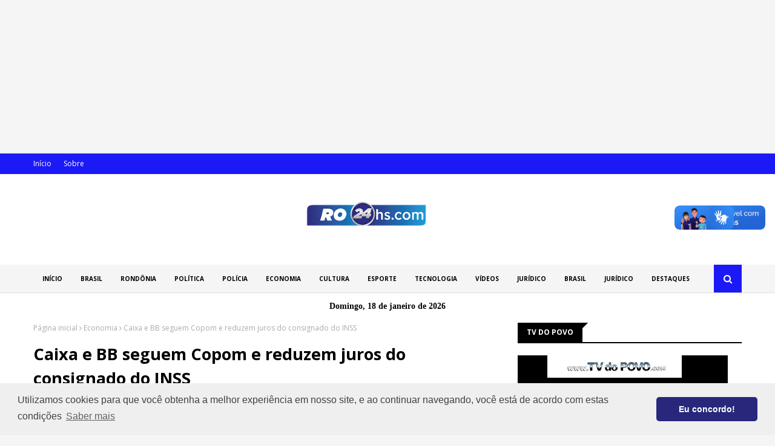

--- FILE ---
content_type: text/javascript; charset=UTF-8
request_url: https://www.ro24hs.com/feeds/posts/default/-/BRASIL?alt=json-in-script&max-results=4&callback=jQuery112403426933406817718_1768767328063&_=1768767328064
body_size: 8466
content:
// API callback
jQuery112403426933406817718_1768767328063({"version":"1.0","encoding":"UTF-8","feed":{"xmlns":"http://www.w3.org/2005/Atom","xmlns$openSearch":"http://a9.com/-/spec/opensearchrss/1.0/","xmlns$blogger":"http://schemas.google.com/blogger/2008","xmlns$georss":"http://www.georss.org/georss","xmlns$gd":"http://schemas.google.com/g/2005","xmlns$thr":"http://purl.org/syndication/thread/1.0","id":{"$t":"tag:blogger.com,1999:blog-1467567496771251175"},"updated":{"$t":"2026-01-17T14:35:44.226-08:00"},"category":[{"term":"Política"},{"term":"BRASIL"},{"term":"Destaque"},{"term":"Esportes"},{"term":"Mundo"},{"term":"Economia"},{"term":"Rondônia"},{"term":"Policia"},{"term":"Geral"},{"term":"Polícia"},{"term":"Saúde"},{"term":"Porto Velho"},{"term":"Eventos"},{"term":"Educação"},{"term":"politica"},{"term":"esporte"},{"term":"Vídeos"},{"term":"Entretenimento"},{"term":"Artigos"},{"term":"Internacional"},{"term":"Jurídico"},{"term":"Governo de Rondônia"},{"term":"Interior"},{"term":"Assembleia Legislativa"},{"term":"Brasíl"},{"term":"Emprego"},{"term":"Covid-19"},{"term":"DENGUE"},{"term":"Mega Sena"},{"term":"Prefeitura"},{"term":"Trânsito"},{"term":"Agricultura"},{"term":"Capacitação"},{"term":"Chamamento"},{"term":"Cultura"},{"term":"Des"},{"term":"Dia de Finados"},{"term":"ESTRUTURA"},{"term":"Finanças"},{"term":"INVESTIMENTOS"},{"term":"Leitura"},{"term":"Loteria"},{"term":"Mulher Empreendedora"},{"term":"Novembro Azul"},{"term":"Obra nas Escolas"},{"term":"Palestra Aposentadoria"},{"term":"Personalidades"},{"term":"Pnatrans"},{"term":"Pécuaria"},{"term":"RO"},{"term":"Saúde do Homem"},{"term":"Símbolo Nacional"},{"term":"Tecnologia"},{"term":"bras"},{"term":"filmes"}],"title":{"type":"text","$t":"RO 24 HS"},"subtitle":{"type":"html","$t":""},"link":[{"rel":"http://schemas.google.com/g/2005#feed","type":"application/atom+xml","href":"https:\/\/www.ro24hs.com\/feeds\/posts\/default"},{"rel":"self","type":"application/atom+xml","href":"https:\/\/www.blogger.com\/feeds\/1467567496771251175\/posts\/default\/-\/BRASIL?alt=json-in-script\u0026max-results=4"},{"rel":"alternate","type":"text/html","href":"https:\/\/www.ro24hs.com\/search\/label\/BRASIL"},{"rel":"hub","href":"http://pubsubhubbub.appspot.com/"},{"rel":"next","type":"application/atom+xml","href":"https:\/\/www.blogger.com\/feeds\/1467567496771251175\/posts\/default\/-\/BRASIL\/-\/BRASIL?alt=json-in-script\u0026start-index=5\u0026max-results=4"}],"author":[{"name":{"$t":"RO24HS"},"uri":{"$t":"http:\/\/www.blogger.com\/profile\/06871846950080046376"},"email":{"$t":"noreply@blogger.com"},"gd$image":{"rel":"http://schemas.google.com/g/2005#thumbnail","width":"16","height":"16","src":"https:\/\/img1.blogblog.com\/img\/b16-rounded.gif"}}],"generator":{"version":"7.00","uri":"http://www.blogger.com","$t":"Blogger"},"openSearch$totalResults":{"$t":"3190"},"openSearch$startIndex":{"$t":"1"},"openSearch$itemsPerPage":{"$t":"4"},"entry":[{"id":{"$t":"tag:blogger.com,1999:blog-1467567496771251175.post-7879547792232213887"},"published":{"$t":"2026-01-16T05:19:00.000-08:00"},"updated":{"$t":"2026-01-16T05:19:08.328-08:00"},"category":[{"scheme":"http://www.blogger.com/atom/ns#","term":"BRASIL"}],"title":{"type":"text","$t":"BC decreta liquidação da Reag, investigada por fraudes no caso Master"},"content":{"type":"html","$t":"\u003Cb\u003E\u003Ci\u003ELiquidação foi decretada um dia depois de a Polícia Federal deflagrar nova fase da Compliance Zero\u003Cbr \/\u003E\u003C\/i\u003E\u003C\/b\u003E\u003Cbr \/\u003E\u003Cimg border=\"0\" src=\"https:\/\/blogger.googleusercontent.com\/img\/b\/R29vZ2xl\/AVvXsEhkAx8tCQlJbyKN4UqYeKPQmc1ryeUFpSvalkcG0RKN77W-ndhORWGAXuyewTrLXOKyVfSmN-l6ICc80Mjluy3pgrTe0qWGuKqT2Q5dgyrB3-t1IS1AU5nFb0M-IVUW4KQpqg58r3vQcjgwH7oBPyzbw7-1nPy-xT-J1Dj22HksvHdUIGHlzp25JjI06oFM\/s16000\/176798369869614a527fc94_1767983698_3x2_lg.jpg\" \/\u003E\u003Cbr \/\u003E\u003Cb\u003E\u003Ci\u003EFachada da sede do Banco Master, localizada na rua Elvira Ferraz, no bairro da Vila Olímpia, em São Paulo, com visão frontal do edifício corporativo e gradis de proteção na entrada principal - Rafaela Araújo -29.dez.25\/Folhapress\u003Cbr \/\u003E\u003C\/i\u003E\u003C\/b\u003E\u003Cbr \/\u003E\u003Cb\u003EPorto Velho, RO -\u0026nbsp;\u003C\/b\u003EO Banco Central decretou nesta quinta-feira (15) a liquidação da Reag Trust, instituição investigada por participar de suposta ciranda financeira que inflava artificialmente ativos no caso Master com o uso de fundos de investimento. Ela também é suspeita de elo com o PCC (Primeiro Comando da Capital).\u003Cbr \/\u003E\u003Cbr \/\u003EA Reag tinha R$ 352 bilhões sob administração em novembro, segundo dados da Anbima (Associação Brasileira das Entidades dos Mercados Financeiro e de Capitais). No ranking de administradoras, ela aparece na 11ª posição no país.\u003Cbr \/\u003E\u003Cbr \/\u003EA liquidação foi decretada um dia depois de a Polícia Federal deflagrar a segunda fase da operação Compliance Zero, que apura a atuação de fundos de investimentos que teriam sido usados para inflar o patrimônio do Master.\u003Cbr \/\u003E\u003Cbr \/\u003EEssa nova etapa da investigação teve como alvos endereços ligados a Daniel Vorcaro, dono do Banco Master, a parentes dele e a empresários, incluindo Nelson Tanure e João Carlos Mansur, ex-dono da Reag –gestora investigada no caso Master e suspeita de envolvimento com o crime organizado.\u003Cbr \/\u003E\u003Cbr \/\u003EApós a operação da PF, a defesa de Mansur disse que não teve acesso a investigação, mas que está à disposição das autoridades para prestar esclarecimentos.\u003Cbr \/\u003E\u003Cbr \/\u003EMansur deixou o cargo de presidente do Conselho de Administração da Reag em setembro de 2025 para conter crise de credibilidade depois da operação Carbono Oculto. A Reag foi um dos alvos do ato deflagrado pela PF para investigar um esquema de lavagem de dinheiro ligado ao PCC no mercado financeiro.\u003Cbr \/\u003E\u003Cbr \/\u003ENa ocasião, a Reag negou conexão com o PCC. \"Desde o início das apurações relacionadas à Operação Carbono Oculto, a Reag tem colaborado integralmente com as autoridades, fornecendo informações, documentos e acesso aos seus sistemas sempre que solicitado.\"\u003Cbr \/\u003E\u003Cbr \/\u003ENo ato em que determinou a liquidação da Reag, o presidente do BC, Gabriel Galípolo, nomeou como liquidante a APS Serviços Especializados de Apoio Administrativo, tendo como responsável técnico Antonio Pereira de Souza.\u003Cbr \/\u003E\u003Cbr \/\u003EA instituição hoje é denominada CBSF Distribuidora de Títulos e Valores Mobiliários e se enquadrada no segmento S4 (porte inferior a 0,1% do PIB), representando menos de 0,001% do ativo total ajustado do sistema financeiro nacional. Com a liquidação, os fundos terão de buscar outros administradores.\u003Cbr \/\u003E\u003Cbr \/\u003EEm nota, o BC disse que a liquidação foi motivada \"por graves violações às normas\" que regem as atividades das instituições que integram o sistema financeiro.\u003Cbr \/\u003E\u003Cbr \/\u003E\"O Banco Central continuará tomando todas as medidas cabíveis para apurar as responsabilidades nos termos de suas competências legais. O resultado das apurações poderá levar à aplicação de medidas sancionadoras de caráter administrativo e a comunicações às autoridades competentes, observadas as disposições legais aplicáveis\", disse.\u003Cbr \/\u003E\u003Cbr \/\u003EA liquidação é adotada quando o BC avalia que a situação da instituição financeira é irrecuperável. Nesse caso, o funcionamento da instituição é interrompido e ela é retirada do sistema financeiro nacional. Com o ato, ficam indisponíveis os bens dos controladores e dos ex-administradores da instituição.\u003Cbr \/\u003E\u003Cbr \/\u003EExiste a possibilidade de o liquidante, caso seja autorizado pelo BC, requerer a falência da instituição. Nesse caso, é um processo conduzido pela via judicial.\u003Cbr \/\u003E\u003Cbr \/\u003ECriada em 2012, a Reag teve um acelerado processo de crescimento, com aquisições e diversificação de investimentos, tornando-se uma das maiores gestoras independentes do país, sem ligação com um banco. Seu principal foco é a gestão de recursos e de patrimônio.\u003Cbr \/\u003E\u003Cbr \/\u003EComo mostrou a Folha, um relatório do BC enviado ao TCU (Tribunal de Contas da União) apontou indícios de fraude em operações financeiras realizadas pelo Master em conjunto com fundos administrados pela Reag Trust Distribuidora de Títulos e Valores Mobiliários.\u003Cbr \/\u003E\u003Cbr \/\u003EDe acordo com o documento, as transações suspeitas somariam R$ 11,5 bilhões e foram consideradas pelo BC como portadoras de \"falhas graves\", em desacordo com normas do sistema financeiro nacional. O órgão regulador comunicou o caso ao Ministério Público Federal.\u003Cbr \/\u003E\u003Cbr \/\u003EDe acordo com a autoridade monetária, neste período, as operações da corretora representaram 0,081% do volume financeiro e 0,14% da quantidade de operações de câmbio cursadas no sistema financeiro.\u003Cbr \/\u003E\u003Cbr \/\u003E\"A decretação da liquidação extrajudicial foi motivada pelo comprometimento da situação econômico-financeira da corretora, bem como por graves violações às normas que regem as atividades das instituições integrantes do SFN [sistema financeiro nacional]\", afirmou o BC em nota.\u003Cbr \/\u003E\u003Cbr \/\u003EEm ato assinado por Galípolo, o BC nomeou Fabiano Fabri Bayarri como liquidante da corretora de câmbio.\u003Cbr \/\u003E\u003Cbr \/\u003E\u003Ci\u003EFonte: Folha de São Paulo\u003C\/i\u003E"},"link":[{"rel":"replies","type":"application/atom+xml","href":"https:\/\/www.ro24hs.com\/feeds\/7879547792232213887\/comments\/default","title":"Postar comentários"},{"rel":"replies","type":"text/html","href":"https:\/\/www.ro24hs.com\/2026\/01\/bc-decreta-liquidacao-da-reag.html#comment-form","title":"0 Comentários"},{"rel":"edit","type":"application/atom+xml","href":"https:\/\/www.blogger.com\/feeds\/1467567496771251175\/posts\/default\/7879547792232213887"},{"rel":"self","type":"application/atom+xml","href":"https:\/\/www.blogger.com\/feeds\/1467567496771251175\/posts\/default\/7879547792232213887"},{"rel":"alternate","type":"text/html","href":"https:\/\/www.ro24hs.com\/2026\/01\/bc-decreta-liquidacao-da-reag.html","title":"BC decreta liquidação da Reag, investigada por fraudes no caso Master"}],"author":[{"name":{"$t":"Redação"},"uri":{"$t":"http:\/\/www.blogger.com\/profile\/07000912472156784519"},"email":{"$t":"noreply@blogger.com"},"gd$image":{"rel":"http://schemas.google.com/g/2005#thumbnail","width":"16","height":"16","src":"https:\/\/img1.blogblog.com\/img\/b16-rounded.gif"}}],"media$thumbnail":{"xmlns$media":"http://search.yahoo.com/mrss/","url":"https:\/\/blogger.googleusercontent.com\/img\/b\/R29vZ2xl\/AVvXsEhkAx8tCQlJbyKN4UqYeKPQmc1ryeUFpSvalkcG0RKN77W-ndhORWGAXuyewTrLXOKyVfSmN-l6ICc80Mjluy3pgrTe0qWGuKqT2Q5dgyrB3-t1IS1AU5nFb0M-IVUW4KQpqg58r3vQcjgwH7oBPyzbw7-1nPy-xT-J1Dj22HksvHdUIGHlzp25JjI06oFM\/s72-c\/176798369869614a527fc94_1767983698_3x2_lg.jpg","height":"72","width":"72"},"thr$total":{"$t":"0"}},{"id":{"$t":"tag:blogger.com,1999:blog-1467567496771251175.post-5735229918788512980"},"published":{"$t":"2026-01-16T05:16:25.501-08:00"},"updated":{"$t":"2026-01-16T05:21:26.492-08:00"},"category":[{"scheme":"http://www.blogger.com/atom/ns#","term":"BRASIL"}],"title":{"type":"text","$t":"Brasil quita R$ 2,2 bilhões com organismos internacionais em 2025"},"content":{"type":"html","$t":"\u003Cb\u003E\u003Ci\u003EPaís regulariza contribuições e reforça atuação multilateral\u003Cbr \/\u003E\u003C\/i\u003E\u003C\/b\u003E\u003Cdiv\u003E\u003Cbr \/\u003E\u003C\/div\u003E\u003Cdiv\u003E\u003Ca href=\"https:\/\/api.whatsapp.com\/send?text=Brasil%20quita%20R$%202,2%20bilh%C3%B5es%20com%20organismos%20internacionais%20em%202025:%20%20https:\/\/www.cartacapital.com.br\/economia\/brasil-quita-r-22-bilhoes-com-organismos-internacionais-em-2025\/\"\u003E\u003C\/a\u003E\u003Cimg border=\"0\" src=\"https:\/\/blogger.googleusercontent.com\/img\/b\/R29vZ2xl\/AVvXsEjJaBg_F13K82eFZmI1jrukortuuTCF2g4dNEspsrRgPROb5iM9PGOJFLXbNBKb3ES-a6wia7jU518ZdWTZO_dteCwG2YAReO9vJiydy9iRcv1ut-NSeLqPuDW1XY_m2xjzwz3RCHOeNy_mvj9_bMSNRXzn3KvHTrmvvELL-muA6OaXYvUb7yn8X_zF7BQ\/s16000\/54806232687_82b12e47c0_k-1024x683.webp\" \/\u003E\u003Cbr \/\u003E\u003Cb\u003E\u003Ci\u003ELula discursando na 80ª Assembleia Geral da ONU, em Nova York, nos Estados Unidos. Foto: Ricardo Stuckert\/PR\u003Cbr \/\u003E\u003C\/i\u003E\u003C\/b\u003E\u003Cbr \/\u003E\u003Cb\u003EPorto Velho, RO -\u0026nbsp;\u003C\/b\u003EO Brasil destinou cerca de R$ 2,2 bilhões em 2025 para a quitação de contribuições obrigatórias a organismos internacionais, informou nesta quinta-feira 15, em Brasília, o Ministério do Planejamento e Orçamento. O dinheiro também foi usado em integralizações e recomposições de cotas em bancos de desenvolvimento e fundos multilaterais.\u003Cbr \/\u003E\u003Cbr \/\u003ESegundo o governo, os pagamentos garantiram a adimplência do Brasil em fóruns globais, regionais e setoriais estratégicos.\u003Cbr \/\u003E\u003Cbr \/\u003ENo âmbito da Organização das Nações Unidas (ONU), o país quitou integralmente compromissos com o orçamento regular, missões de paz e mecanismos judiciais vinculados à ONU, passando a integrar um grupo restrito de nações totalmente adimplentes com a organização. Também foram honradas contribuições a agências especializadas em áreas como saúde, educação, trabalho e migração.\u003Cbr \/\u003E\u003C\/div\u003E\u003Cbr \/\u003E\u003Cdiv\u003E\u003Cb\u003EEstratégia\u003Cbr \/\u003E\u003C\/b\u003E\u003Cbr \/\u003ESegundo o ministério, a estratégia de pagamentos escalonados ao longo do ano, aliada ao monitoramento da taxa de câmbio, permitiu reduzir custos para o Tesouro Nacional e assegurar previsibilidade orçamentária. A regularização das obrigações reforça o compromisso do Brasil com o multilateralismo, a integração regional e a responsabilidade fiscal.\u003Cbr \/\u003E\u003Cbr \/\u003EConfira a lista de organismos, bancos e fundos internacionais com os quais o Brasil quitou pagamentos em 2025:\u003Cbr \/\u003E\u003Cbr \/\u003E\u003Cb\u003ESistema das Nações Unidas\u003Cbr \/\u003E\u003C\/b\u003E\u003Cbr \/\u003E\u003Cul\u003E\u003Cli\u003EOrganização das Nações Unidas (ONU) – orçamento regular, missões de paz e Mecanismo Residual Internacional para Tribunais Penais (IRMCT)\u003C\/li\u003E\u003Cli\u003EOrganização das Nações Unidas para a Alimentação e a Agricultura (FAO)\u003C\/li\u003E\u003Cli\u003EOrganização das Nações Unidas para a Educação, a Ciência e a Cultura (UNESCO)\u003C\/li\u003E\u003Cli\u003EOrganização Mundial da Saúde (OMS)\u003C\/li\u003E\u003Cli\u003EOrganização Internacional do Trabalho (OIT)\u003C\/li\u003E\u003Cli\u003EOrganização Internacional para as Migrações (OIM)\u003C\/li\u003E\u003Cli\u003EOrganização Mundial do Turismo (OMT)\u003C\/li\u003E\u003Cli\u003EUnião Postal Universal (UPU)\u003C\/li\u003E\u003C\/ul\u003E\u003Cb\u003E\u003Cbr \/\u003EMeio ambiente e clima\u003Cbr \/\u003E\u003C\/b\u003E\u003Cbr \/\u003E\u003Cul\u003E\u003Cli\u003EConvenção-Quadro das Nações Unidas sobre Mudança do Clima (UNFCCC)\u003C\/li\u003E\u003Cli\u003EProtocolo de Quioto\u003C\/li\u003E\u003Cli\u003EProtocolo de Montreal\u003C\/li\u003E\u003Cli\u003EProtocolo de Cartagena\u003C\/li\u003E\u003Cli\u003EProtocolo de Nagoia\u003C\/li\u003E\u003C\/ul\u003E\u003Cbr \/\u003E\u003Cb\u003EIntegração regional e cooperação hemisférica\u003Cbr \/\u003E\u003C\/b\u003E\u003Cbr \/\u003E\u003Cul\u003E\u003Cli\u003ESecretaria do Mercosul\u003C\/li\u003E\u003Cli\u003EParlamento do Mercosul (Parlasul)\u003C\/li\u003E\u003Cli\u003EInstituto de Políticas Públicas de Direitos Humanos do Mercosul (IPPDH)\u003C\/li\u003E\u003Cli\u003ESecretaria do Tribunal Permanente de Revisão (TPR)\u003C\/li\u003E\u003Cli\u003EOrganização dos Estados Americanos (OEA)\u003C\/li\u003E\u003Cli\u003EAssociação Latino-Americana de Integração (ALADI)\u003C\/li\u003E\u003Cli\u003EOrganização do Tratado de Cooperação Amazônica (OTCA)\u003C\/li\u003E\u003C\/ul\u003E\u003Cbr \/\u003E\u003Cb\u003EOutros organismos internacionais\u003Cbr \/\u003E\u003C\/b\u003E\u003Cbr \/\u003E\u003Cul\u003E\u003Cli\u003EOrganização Mundial do Comércio (OMC)\u003C\/li\u003E\u003Cli\u003EComunidade dos Países de Língua Portuguesa (CPLP)\u003C\/li\u003E\u003Cli\u003EAgência Internacional de Energia Atômica (AIEA)\u003C\/li\u003E\u003Cli\u003ETribunal Penal Internacional (TPI)\u003C\/li\u003E\u003Cli\u003ETribunal Internacional do Direito do Mar (TIDM)\u003C\/li\u003E\u003Cli\u003EOrganização Europeia para a Pesquisa Nuclear (CERN)\u003C\/li\u003E\u003Cli\u003EFaculdade Latino-Americana de Ciências Sociais (FLACSO)\u003C\/li\u003E\u003Cli\u003EBancos de desenvolvimento e fundos multilaterais\u003C\/li\u003E\u003Cli\u003EFundo Financeiro para o Desenvolvimento da Bacia do Prata (FONPLATA)\u003C\/li\u003E\u003Cli\u003EFundo Internacional de Desenvolvimento Agrícola (FIDA)\u003C\/li\u003E\u003Cli\u003ECorporação Financeira Internacional (CFI)\u003C\/li\u003E\u003Cli\u003ECorporação Andina de Fomento (CAF)\u003C\/li\u003E\u003C\/ul\u003E\u003Cbr \/\u003E\u003Cb\u003EPor que a adimplência importa\u003Cbr \/\u003E\u003C\/b\u003E\u003Cbr \/\u003E\u003Cul\u003E\u003Cli\u003EGarante participação plena do Brasil em decisões internacionais\u003C\/li\u003E\u003Cli\u003EPreserva direitos de voto e influência em organismos multilaterais\u003C\/li\u003E\u003Cli\u003EPermite acesso a empréstimos, doações e cooperações técnicas\u003C\/li\u003E\u003Cli\u003EReforça a imagem do país como ator comprometido com a cooperação internacional e o desenvolvimento sustentável.\u003C\/li\u003E\u003C\/ul\u003E\u003C\/div\u003E\u003Cdiv\u003E\u003Cbr \/\u003E\u003C\/div\u003E\u003Cdiv\u003E\u003Ci\u003EFonte: Carta Capital\u003C\/i\u003E\u003C\/div\u003E"},"link":[{"rel":"replies","type":"application/atom+xml","href":"https:\/\/www.ro24hs.com\/feeds\/5735229918788512980\/comments\/default","title":"Postar comentários"},{"rel":"replies","type":"text/html","href":"https:\/\/www.ro24hs.com\/2026\/01\/brasil-quita-r-22-bilhoes-com.html#comment-form","title":"0 Comentários"},{"rel":"edit","type":"application/atom+xml","href":"https:\/\/www.blogger.com\/feeds\/1467567496771251175\/posts\/default\/5735229918788512980"},{"rel":"self","type":"application/atom+xml","href":"https:\/\/www.blogger.com\/feeds\/1467567496771251175\/posts\/default\/5735229918788512980"},{"rel":"alternate","type":"text/html","href":"https:\/\/www.ro24hs.com\/2026\/01\/brasil-quita-r-22-bilhoes-com.html","title":"Brasil quita R$ 2,2 bilhões com organismos internacionais em 2025"}],"author":[{"name":{"$t":"Redação"},"uri":{"$t":"http:\/\/www.blogger.com\/profile\/07000912472156784519"},"email":{"$t":"noreply@blogger.com"},"gd$image":{"rel":"http://schemas.google.com/g/2005#thumbnail","width":"16","height":"16","src":"https:\/\/img1.blogblog.com\/img\/b16-rounded.gif"}}],"media$thumbnail":{"xmlns$media":"http://search.yahoo.com/mrss/","url":"https:\/\/blogger.googleusercontent.com\/img\/b\/R29vZ2xl\/AVvXsEjJaBg_F13K82eFZmI1jrukortuuTCF2g4dNEspsrRgPROb5iM9PGOJFLXbNBKb3ES-a6wia7jU518ZdWTZO_dteCwG2YAReO9vJiydy9iRcv1ut-NSeLqPuDW1XY_m2xjzwz3RCHOeNy_mvj9_bMSNRXzn3KvHTrmvvELL-muA6OaXYvUb7yn8X_zF7BQ\/s72-c\/54806232687_82b12e47c0_k-1024x683.webp","height":"72","width":"72"},"thr$total":{"$t":"0"}},{"id":{"$t":"tag:blogger.com,1999:blog-1467567496771251175.post-6139384455343187941"},"published":{"$t":"2026-01-16T05:14:22.923-08:00"},"updated":{"$t":"2026-01-16T05:22:05.999-08:00"},"category":[{"scheme":"http://www.blogger.com/atom/ns#","term":"BRASIL"}],"title":{"type":"text","$t":"CNU2: resultado preliminar das vagas reservadas já pode ser consultado"},"content":{"type":"html","$t":"\u003Cdiv class=\"separator\" style=\"clear: both;\"\u003E\u003Cimg border=\"0\" src=\"https:\/\/blogger.googleusercontent.com\/img\/b\/R29vZ2xl\/AVvXsEii6dq6mRyXMLivgvMUQbTN7tiXPyyCV6410Xq16Fki0uuEYleN602l8xFCJd4QYiuSt7K-ciCQXUNvx8b-xXv9_Ps49gsiyDfefDlGflwv1ntQ1kwlpTXyaJqmMWsj0aDSVa29GPfxz6zvwg_j5SXi1POAGzuNTFeBY4J9sLjGCfAIYFIT43VGRv3xit8\/s16000\/cnu-1024x613.webp\" \/\u003E\u003C\/div\u003E\u003Cdiv\u003E\u003Cb\u003E\u003Ci\u003ECandidato tem até o dia 19 de janeiro para apresentar o recurso -\u0026nbsp;\u003C\/i\u003E\u003C\/b\u003EFoto: Rovena Rosa\/Agência Brasil\u003C\/div\u003E\u003Cdiv\u003E\u003Cbr \/\u003E\u003Cb\u003EPorto Velho, RO -\u0026nbsp;\u003C\/b\u003EOs resultados preliminares para vagas reservadas do Concurso Público Nacional Unificado (CNU2) já estão disponíveis para consulta online. A partir desta sexta-feira 16, os candidatos poderão apresentar recursos para revisão da análise de caracterização da deficiência ou da avaliação das autodeclarações de pessoas negras, indígenas e quilombolas.\u003Cbr \/\u003E\u003Cbr \/\u003EPara consultar o resultado, é necessário\u0026nbsp;\u003Ca href=\"https:\/\/inscricao-cpnu.conhecimento.fgv.br\/\"\u003Eacessar a área do candidato\u003C\/a\u003E, com Cadastro de Pessoa Física (CPF) e senha cadastrados no portal único de serviços digitais do governo federal, o gov.br. Caso discorde do resultado, o candidato tem até o dia 19 de janeiro para apresentar recurso acessando o menu “interposição de recursos”, na área do candidato.\u003Cbr \/\u003E\u003Cbr \/\u003EDe acordo com nota divulgada pelo Ministério da Gestão e da Inovação em Serviços Públicos (MGI), 15.903 candidatos participaram dessa etapa, podendo concorrer simultaneamente em diferentes modalidades de cotas. Desse total, 14.659 se declararam negras, 634 indígenas e 616 quilombolas.\u003Cbr \/\u003E\u003Cbr \/\u003EParticiparam do Procedimento de Caracterização da Deficiência 4.201 candidatos, por meio de atendimento virtual realizado por uma equipe interdisciplinar composta por três profissionais, inclusive um médico.\u003C\/div\u003E\u003Cdiv\u003E\u003Cbr \/\u003E\u003Cb\u003EPróximas etapas\u003Cbr \/\u003E\u003C\/b\u003E\u003Cbr \/\u003EA divulgação da nota preliminar da prova discursiva e a disponibilização do espelho de correção estão previstas para 23 de janeiro, com prazo para apresentação de recurso entre os dias 26 e 27 do mesmo mês.\u003Cbr \/\u003E\u003Cbr \/\u003EO resultado definitivo dos recursos para revisão das notas da avaliação de título, da prova discursiva e da verificação documental e caracterização da deficiência deve ser divulgado no dia 18 de fevereiro. A classificação final está prevista para o dia 20 de fevereiro, quando será realizada também a convocação para manifestação de interesse das vagas de preenchimento imediato.\u003Cbr \/\u003E\u003Cbr \/\u003EDe acordo com o MGI, 2.480 candidatos serão chamados para ocupar as vagas imediatamente após a homologação do resultado final e 1.172 vagas serão preenchidas em curto prazo​.\u003Cbr \/\u003E\u003Cbr \/\u003ENesta edição, o CNU2 deverá preencher 3.144 vagas para nível superior e 508 para nível intermediário, em 32 órgãos do governo federal.\u003Cbr \/\u003E\u003Cbr \/\u003E\u003Ci\u003EFonte: Carta Capital\u003C\/i\u003E\u003C\/div\u003E"},"link":[{"rel":"replies","type":"application/atom+xml","href":"https:\/\/www.ro24hs.com\/feeds\/6139384455343187941\/comments\/default","title":"Postar comentários"},{"rel":"replies","type":"text/html","href":"https:\/\/www.ro24hs.com\/2026\/01\/cnu2-resultado-preliminar-das-vagas.html#comment-form","title":"0 Comentários"},{"rel":"edit","type":"application/atom+xml","href":"https:\/\/www.blogger.com\/feeds\/1467567496771251175\/posts\/default\/6139384455343187941"},{"rel":"self","type":"application/atom+xml","href":"https:\/\/www.blogger.com\/feeds\/1467567496771251175\/posts\/default\/6139384455343187941"},{"rel":"alternate","type":"text/html","href":"https:\/\/www.ro24hs.com\/2026\/01\/cnu2-resultado-preliminar-das-vagas.html","title":"CNU2: resultado preliminar das vagas reservadas já pode ser consultado"}],"author":[{"name":{"$t":"Redação"},"uri":{"$t":"http:\/\/www.blogger.com\/profile\/07000912472156784519"},"email":{"$t":"noreply@blogger.com"},"gd$image":{"rel":"http://schemas.google.com/g/2005#thumbnail","width":"16","height":"16","src":"https:\/\/img1.blogblog.com\/img\/b16-rounded.gif"}}],"media$thumbnail":{"xmlns$media":"http://search.yahoo.com/mrss/","url":"https:\/\/blogger.googleusercontent.com\/img\/b\/R29vZ2xl\/AVvXsEii6dq6mRyXMLivgvMUQbTN7tiXPyyCV6410Xq16Fki0uuEYleN602l8xFCJd4QYiuSt7K-ciCQXUNvx8b-xXv9_Ps49gsiyDfefDlGflwv1ntQ1kwlpTXyaJqmMWsj0aDSVa29GPfxz6zvwg_j5SXi1POAGzuNTFeBY4J9sLjGCfAIYFIT43VGRv3xit8\/s72-c\/cnu-1024x613.webp","height":"72","width":"72"},"thr$total":{"$t":"0"}},{"id":{"$t":"tag:blogger.com,1999:blog-1467567496771251175.post-7586918927115952644"},"published":{"$t":"2026-01-13T12:12:29.584-08:00"},"updated":{"$t":"2026-01-13T12:13:12.556-08:00"},"category":[{"scheme":"http://www.blogger.com/atom/ns#","term":"BRASIL"}],"title":{"type":"text","$t":"Teto do seguro-desemprego sobe para R$ 2.518,65 após reajuste"},"content":{"type":"html","$t":"\u003Cdiv class=\"separator\" style=\"clear: both;\"\u003E\u003Cimg border=\"0\" src=\"https:\/\/blogger.googleusercontent.com\/img\/b\/R29vZ2xl\/[base64]\/s16000\/realdinheiro_moeda_1310202269-1024x683.webp\" \/\u003E\u003C\/div\u003E\u003Cdiv\u003E\u003Cb\u003E\u003Ci\u003EPiso segue o salário mínimo e aumenta para R$ 1.621 -\u0026nbsp;\u003C\/i\u003E\u003C\/b\u003EFoto: Marcello Casal Jr\/Agência Brasil\u003C\/div\u003E\u003Cdiv\u003E\u003Cbr \/\u003E\u003Cb\u003EPorto Velho, RO -\u0026nbsp;\u003C\/b\u003EA partir desta segunda-feira 12, o trabalhador demitido sem justa causa está recebendo mais seguro-desemprego. A tabela das faixas salariais usadas para calcular o valor da parcela seguiu o Índice Nacional de Preços ao Consumidor (INPC) de 2024 e foi reajustada em 3,9%.\u003Cbr \/\u003E\u003Cbr \/\u003ECom a correção, o valor máximo do seguro-desemprego subirá de R$ 2.424,11 para R$ 2.518,65, diferença de R$ 94,54. O piso segue a variação do salário mínimo e aumenta de R$ 1.518 para R$ 1.621. Os novos montantes valem tanto para quem recebe o seguro-desemprego como para quem ainda dará entrada no pedido.\u003Cbr \/\u003E\u003Cbr \/\u003EA parcela do seguro-desemprego é calculada com base na média das três últimas remunerações do trabalhador antes da demissão. Após a correção das faixas salariais, o benefício será definido da seguinte forma:\u003Cbr \/\u003E\u003Cbr \/\u003E\u003Cb\u003EDireitos\u003Cbr \/\u003E\u003C\/b\u003E\u003Cbr \/\u003EPago ao trabalhador com carteira assinada dispensado sem justa causa, o seguro-desemprego tem de três a cinco parcelas, que dependem do número de meses trabalhados no emprego anterior e do número de pedidos do benefício. O benefício pode ser requerido por meio do Portal Emprega Brasil, do Ministério do Trabalho e Emprego.\u003Cbr \/\u003E\u003Cbr \/\u003EPara ter direito ao seguro-desemprego, o trabalhador deve cumprir os seguintes requisitos:\u003C\/div\u003E\u003Cdiv\u003E\u003Cbr \/\u003E\u003Cul\u003E\u003Cli\u003ETer sido dispensado sem justa causa;\u003C\/li\u003E\u003Cli\u003EEstar desempregado, quando do requerimento do benefício;\u003C\/li\u003E\u003Cli\u003ETer recebido salários de pessoa jurídica ou pessoa física equiparada à jurídica (inscrita em cadastro específico da Previdência Social) relativos a:\u003C\/li\u003E\u003Cli\u003Epelo menos 12 meses nos últimos 18 meses imediatamente anteriores à data de dispensa, no primeiro pedido;\u003C\/li\u003E\u003Cli\u003Epelo menos nove meses nos últimos 12 meses imediatamente anteriores à data de dispensa, no segundo pedido; e\u003C\/li\u003E\u003Cli\u003Ecada um dos seis meses imediatamente anteriores à data de dispensa, nos demais pedidos;\u003C\/li\u003E\u003Cli\u003ENão ter renda própria para o seu sustento e de sua família;\u003C\/li\u003E\u003Cli\u003ENão estar recebendo benefício de prestação continuada da Previdência Social, exceto pensão por morte ou auxílio-acidente.\u003C\/li\u003E\u003C\/ul\u003E\u003Cbr \/\u003EO trabalhador não pode ter outro vínculo empregatício. O prazo para fazer o pedido varia entre o sétimo e o 120º dia da demissão, para trabalhadores formais, e entre o sétimo e o 90º dia, para empregados domésticos.\u003Cbr \/\u003E\u003Cbr \/\u003E\u003Ci\u003EFonte: Carta Capital\u003C\/i\u003E\u003C\/div\u003E"},"link":[{"rel":"replies","type":"application/atom+xml","href":"https:\/\/www.ro24hs.com\/feeds\/7586918927115952644\/comments\/default","title":"Postar comentários"},{"rel":"replies","type":"text/html","href":"https:\/\/www.ro24hs.com\/2026\/01\/teto-do-seguro-desemprego-sobe-para-r.html#comment-form","title":"0 Comentários"},{"rel":"edit","type":"application/atom+xml","href":"https:\/\/www.blogger.com\/feeds\/1467567496771251175\/posts\/default\/7586918927115952644"},{"rel":"self","type":"application/atom+xml","href":"https:\/\/www.blogger.com\/feeds\/1467567496771251175\/posts\/default\/7586918927115952644"},{"rel":"alternate","type":"text/html","href":"https:\/\/www.ro24hs.com\/2026\/01\/teto-do-seguro-desemprego-sobe-para-r.html","title":"Teto do seguro-desemprego sobe para R$ 2.518,65 após reajuste"}],"author":[{"name":{"$t":"Redação"},"uri":{"$t":"http:\/\/www.blogger.com\/profile\/07000912472156784519"},"email":{"$t":"noreply@blogger.com"},"gd$image":{"rel":"http://schemas.google.com/g/2005#thumbnail","width":"16","height":"16","src":"https:\/\/img1.blogblog.com\/img\/b16-rounded.gif"}}],"media$thumbnail":{"xmlns$media":"http://search.yahoo.com/mrss/","url":"https:\/\/blogger.googleusercontent.com\/img\/b\/R29vZ2xl\/[base64]\/s72-c\/realdinheiro_moeda_1310202269-1024x683.webp","height":"72","width":"72"},"thr$total":{"$t":"0"}}]}});

--- FILE ---
content_type: text/javascript; charset=UTF-8
request_url: https://www.ro24hs.com/feeds/posts/default?max-results=4&start-index=2&alt=json-in-script&callback=jQuery112403426933406817718_1768767328061&_=1768767328062
body_size: 5411
content:
// API callback
jQuery112403426933406817718_1768767328061({"version":"1.0","encoding":"UTF-8","feed":{"xmlns":"http://www.w3.org/2005/Atom","xmlns$openSearch":"http://a9.com/-/spec/opensearchrss/1.0/","xmlns$blogger":"http://schemas.google.com/blogger/2008","xmlns$georss":"http://www.georss.org/georss","xmlns$gd":"http://schemas.google.com/g/2005","xmlns$thr":"http://purl.org/syndication/thread/1.0","id":{"$t":"tag:blogger.com,1999:blog-1467567496771251175"},"updated":{"$t":"2026-01-17T14:35:44.226-08:00"},"category":[{"term":"Política"},{"term":"BRASIL"},{"term":"Destaque"},{"term":"Esportes"},{"term":"Mundo"},{"term":"Economia"},{"term":"Rondônia"},{"term":"Policia"},{"term":"Geral"},{"term":"Polícia"},{"term":"Saúde"},{"term":"Porto Velho"},{"term":"Eventos"},{"term":"Educação"},{"term":"politica"},{"term":"esporte"},{"term":"Vídeos"},{"term":"Entretenimento"},{"term":"Artigos"},{"term":"Internacional"},{"term":"Jurídico"},{"term":"Governo de Rondônia"},{"term":"Interior"},{"term":"Assembleia Legislativa"},{"term":"Brasíl"},{"term":"Emprego"},{"term":"Covid-19"},{"term":"DENGUE"},{"term":"Mega Sena"},{"term":"Prefeitura"},{"term":"Trânsito"},{"term":"Agricultura"},{"term":"Capacitação"},{"term":"Chamamento"},{"term":"Cultura"},{"term":"Des"},{"term":"Dia de Finados"},{"term":"ESTRUTURA"},{"term":"Finanças"},{"term":"INVESTIMENTOS"},{"term":"Leitura"},{"term":"Loteria"},{"term":"Mulher Empreendedora"},{"term":"Novembro Azul"},{"term":"Obra nas Escolas"},{"term":"Palestra Aposentadoria"},{"term":"Personalidades"},{"term":"Pnatrans"},{"term":"Pécuaria"},{"term":"RO"},{"term":"Saúde do Homem"},{"term":"Símbolo Nacional"},{"term":"Tecnologia"},{"term":"bras"},{"term":"filmes"}],"title":{"type":"text","$t":"RO 24 HS"},"subtitle":{"type":"html","$t":""},"link":[{"rel":"http://schemas.google.com/g/2005#feed","type":"application/atom+xml","href":"https:\/\/www.ro24hs.com\/feeds\/posts\/default"},{"rel":"self","type":"application/atom+xml","href":"https:\/\/www.blogger.com\/feeds\/1467567496771251175\/posts\/default?alt=json-in-script\u0026start-index=2\u0026max-results=4"},{"rel":"alternate","type":"text/html","href":"https:\/\/www.ro24hs.com\/"},{"rel":"hub","href":"http://pubsubhubbub.appspot.com/"},{"rel":"previous","type":"application/atom+xml","href":"https:\/\/www.blogger.com\/feeds\/1467567496771251175\/posts\/default?alt=json-in-script\u0026start-index=1\u0026max-results=4"},{"rel":"next","type":"application/atom+xml","href":"https:\/\/www.blogger.com\/feeds\/1467567496771251175\/posts\/default?alt=json-in-script\u0026start-index=6\u0026max-results=4"}],"author":[{"name":{"$t":"RO24HS"},"uri":{"$t":"http:\/\/www.blogger.com\/profile\/06871846950080046376"},"email":{"$t":"noreply@blogger.com"},"gd$image":{"rel":"http://schemas.google.com/g/2005#thumbnail","width":"16","height":"16","src":"https:\/\/img1.blogblog.com\/img\/b16-rounded.gif"}}],"generator":{"version":"7.00","uri":"http://www.blogger.com","$t":"Blogger"},"openSearch$totalResults":{"$t":"23776"},"openSearch$startIndex":{"$t":"2"},"openSearch$itemsPerPage":{"$t":"4"},"entry":[{"id":{"$t":"tag:blogger.com,1999:blog-1467567496771251175.post-4483715415536049183"},"published":{"$t":"2026-01-16T17:53:00.001-08:00"},"updated":{"$t":"2026-01-16T17:53:58.618-08:00"},"title":{"type":"text","$t":"Presidentes do TJRO e do TRE-RO reforçam cooperação interinstitucional"},"content":{"type":"html","$t":"\u003Cp\u003E\u003Cimg src=\"https:\/\/cdn.tjro.jus.br\/portal-tjro\/arquivos\/ccom\/2026\/destaque_visita_TRE_2026.jpg\" alt=\"Presidentes do TJRO e do TRE-RO reforçam cooperação interinstitucional\" style=\"max-width:100%;height:auto\"\u003E\u003C\/p\u003E \u003Cp\u003E \u003Cimg alt=\"Fotografia mostra desembargadores sentados em ambiente de gabinete \" height=\"462\" src=\"https:\/\/cdn.tjro.jus.br\/portal-tjro\/arquivos\/ccom\/2026\/destaque_visita_TRE_2026.jpg\" style=\"display: block; margin: 8px auto;\" width=\"822\"\/\u003E\u003C\/p\u003E \u003Cp\u003EO presidente do Tribunal de Justiça de Rondônia, desembargador Alexandre Miguel, recebeu, nesta sexta-feira, 16, a visita institucional do presidente do Tribunal Regional Eleitoral, desembargador Raduan Miguel Filho.\u003C\/p\u003E \u003Cp\u003E\u003Cbr\/\u003E\u003Cimg alt=\"Fotografia mostra presidentes do TRE e do TJRO em pé posando para foto\" height=\"462\" src=\"https:\/\/cdn.tjro.jus.br\/portal-tjro\/arquivos\/ccom\/2026\/Visita_TRE_RO_tjro_presi.jpeg\" style=\"display: block; margin: 8px auto;\" width=\"822\"\u003E\u003Cspan\u003E\u003C\/span\u003EDurante o encontro, os magistrados destacaram a importância da parceria institucional entre o TJRO e TRE reforçando o compromisso conjunto com o fortalecimento do sistema de Justiça, a troca de boas práticas administrativas e a cooperação em ações que contribuam para a eficiência dos serviços prestados à sociedade rondoniense.\u003C\/img\u003E\u003C\/p\u003E \u003Cp\u003E \u003C\/p\u003E \u003Cp\u003EAssessoria de Comunicação Institucional \u003C\/p\u003E \u003Cul class=\"d-inline-flex fs-2 mb-0\"\u003E \u003Cli\u003E\u003Cspan class=\"fs-8\"\u003ECompartilhar esta matéria \u003C\/span\u003E\u003C\/li\u003E \u003Cli\u003E\u003Ca href=\"https:\/\/www.facebook.com\/sharer\/sharer.php?u=https:\/\/www.tjro.jus.br\/noticias\/mais-noticias\/presidentes-do-tjro-e-do-tre-ro-reforcam-cooperacao-interinstitucional\" rel=\"nofollow noopener\" target=\"_blank\"\u003E\u003Ci aria-hidden=\"true\" class=\"fa fa-facebook-square\"\u003E\u003C\/i\u003E\u003Cspan class=\"hidden\"\u003EFacebook\u003C\/span\u003E\u003C\/a\u003E\u003C\/li\u003E \u003Cli\u003E\u003Ca href=\"https:\/\/twitter.com\/intent\/tweet?original_referer=https:\/\/www.tjro.jus.br\u0026amp;url=https:\/\/www.tjro.jus.br\/noticias\/mais-noticias\/presidentes-do-tjro-e-do-tre-ro-reforcam-cooperacao-interinstitucional\u0026amp;text=Presidentes do TJRO e do TRE-RO reforçam cooperação interinstitucional\u0026amp;via=tjrondonia\u0026amp;hashtags=#NOTICIAS\" rel=\"nofollow noopener\" target=\"_blank\"\u003E\u003Ci class=\"fa-brands fa-square-x-twitter\"\u003E\u003C\/i\u003E\u003Cspan class=\"hidden\"\u003EX\u003C\/span\u003E\u003C\/a\u003E\u003C\/li\u003E \u003Cli\u003E\u003Ca href=\"https:\/\/api.whatsapp.com\/send?text=Presidentes do TJRO e do TRE-RO reforçam cooperação interinstitucional https:\/\/www.tjro.jus.br\/noticias\/mais-noticias\/presidentes-do-tjro-e-do-tre-ro-reforcam-cooperacao-interinstitucional\" rel=\"nofollow noopener\" target=\"_blank\"\u003E\u003Ci class=\"fa-brands fa-square-whatsapp\"\u003E\u003C\/i\u003E\u003Cspan class=\"hidden\"\u003EWhatsApp\u003C\/span\u003E\u003C\/a\u003E\u003C\/li\u003E \u003Cli\u003E\u003Ca href=\"https:\/\/www.addtoany.com\/share#url=https:\/\/www.tjro.jus.br\/noticias\/mais-noticias\/presidentes-do-tjro-e-do-tre-ro-reforcam-cooperacao-interinstitucional\" rel=\"nofollow noopener\" target=\"_blank\"\u003E\u003Ci class=\"fa-solid fa-square-up-right\"\u003E\u003C\/i\u003E\u003Cspan class=\"hidden\"\u003ECompartilhar\u003C\/span\u003E\u003C\/a\u003E\u003C\/li\u003E \u003C\/ul\u003E \u003Chr\u003E\u003Cp\u003E\u003Cem\u003EFonte: TJ-RO\u003C\/em\u003E — \u003Ca href=\"https:\/\/www.tjro.jus.br\/noticias\/mais-noticias\/presidentes-do-tjro-e-do-tre-ro-reforcam-cooperacao-interinstitucional\" target=\"_blank\" rel=\"noopener nofollow\"\u003Elink original\u003C\/a\u003E\u003C\/p\u003E \u003C!-- POSTBOT_GUID:3ab39b754f704720934c42303bbc0360 ; SRC:https:\/\/www.tjro.jus.br\/noticias\/mais-noticias\/presidentes-do-tjro-e-do-tre-ro-reforcam-cooperacao-interinstitucional --\u003E \u003Cp style='font-size:12px;color:#888;margin-top:12px'\u003EFonte: TJ - RO\u003C\/p\u003E "},"link":[{"rel":"replies","type":"application/atom+xml","href":"https:\/\/www.ro24hs.com\/feeds\/4483715415536049183\/comments\/default","title":"Postar comentários"},{"rel":"replies","type":"text/html","href":"https:\/\/www.ro24hs.com\/2026\/01\/presidentes-do-tjro-e-do-tre-ro.html#comment-form","title":"0 Comentários"},{"rel":"edit","type":"application/atom+xml","href":"https:\/\/www.blogger.com\/feeds\/1467567496771251175\/posts\/default\/4483715415536049183"},{"rel":"self","type":"application/atom+xml","href":"https:\/\/www.blogger.com\/feeds\/1467567496771251175\/posts\/default\/4483715415536049183"},{"rel":"alternate","type":"text/html","href":"https:\/\/www.ro24hs.com\/2026\/01\/presidentes-do-tjro-e-do-tre-ro.html","title":"Presidentes do TJRO e do TRE-RO reforçam cooperação interinstitucional"}],"author":[{"name":{"$t":"Unknown"},"email":{"$t":"noreply@blogger.com"},"gd$image":{"rel":"http://schemas.google.com/g/2005#thumbnail","width":"16","height":"16","src":"https:\/\/img1.blogblog.com\/img\/b16-rounded.gif"}}],"thr$total":{"$t":"0"}},{"id":{"$t":"tag:blogger.com,1999:blog-1467567496771251175.post-2945469571718705209"},"published":{"$t":"2026-01-16T17:50:00.001-08:00"},"updated":{"$t":"2026-01-16T17:50:57.322-08:00"},"title":{"type":"text","$t":"Presidência e Núcleo de Soluções de Conflitos alinham ações que fortalecem o acesso à Justiça"},"content":{"type":"html","$t":"\u003Cp\u003E\u003Cimg src=\"https:\/\/cdn.tjro.jus.br\/portal-tjro\/arquivos\/ccom\/2026\/destaque_reuni%C3%A3o_cejusc_2026.jpeg\" alt=\"Presidência e Núcleo de Soluções de Conflitos alinham ações que fortalecem o acesso à Justiça\" style=\"max-width:100%;height:auto\"\u003E\u003C\/p\u003E \u003Cp\u003E\u003Cimg alt=\"Fotografia mostra pessoas sentadas em volta de uma mesa em reunião no gabinete\" height=\"462\" src=\"https:\/\/cdn.tjro.jus.br\/portal-tjro\/arquivos\/ccom\/2026\/destaque_reuni%C3%A3o_cejusc_2026.jpeg\" style=\"display: block; margin: 8px auto;\" width=\"822\"\/\u003E\u003C\/p\u003E \u003Cp\u003EMétodos consensuais e soluções de conflitos foram temas de uma reunião nesta sexta-feira, 16, na presidência do TJRO. Ao destacar as ações que buscam ampliar o acesso à Justiça previstas em seu plano de gestão, o desembargador presidente, Alexandre Miguel, reforçou a relevância da atuação do Núcleo de Métodos Consensuais e Solução de Conflitos (Nupemec) e do Centro Judiciário de Solução de Conflitos (Cejusc), que, de forma permanente e itinerante promovem a Justiça Rápida Itinerante, beneficiando milhares de pessoas, além do fomento à conciliação.\u003C\/p\u003E \u003Cp\u003E\u003Cimg alt=\"fotografia mostra pessoas sentadas em volta de uma mesa em ambiente de gabinete \" height=\"462\" src=\"https:\/\/cdn.tjro.jus.br\/portal-tjro\/arquivos\/ccom\/2026\/reuniao_nupemec_cejusc_2026.jpg\" style=\"display: block; margin: 8px auto;\" width=\"822\"\/\u003E\u003C\/p\u003E \u003Cp\u003EA reunião teve a participação do presidente do Nupemec, desembargador José Antonio Robles, das juízas Karina Miguel Sobral, secretária-geral do TJ, e Cláudia Mara Faleiros, auxiliar da presidência, do juiz coordenador e da juíza vice-coordenadora do Cejusc, Lucas Niero Flores e Rejane Fraccaro, e de servidores (as) que atuam na execução das ações.\u003C\/p\u003E \u003Cp\u003EAssessoria de Comunicação Institucional \u003C\/p\u003E \u003Cul class=\"d-inline-flex fs-2 mb-0\"\u003E \u003Cli\u003E\u003Cspan class=\"fs-8\"\u003ECompartilhar esta matéria \u003C\/span\u003E\u003C\/li\u003E \u003Cli\u003E\u003Ca href=\"https:\/\/www.facebook.com\/sharer\/sharer.php?u=https:\/\/www.tjro.jus.br\/noticias\/mais-noticias\/tjro-alinha-estrategias-para-alavancar-meios-alternativos-de-solucao-de-conflitos-e-fortalecer-a-conciliacao\" rel=\"nofollow noopener\" target=\"_blank\"\u003E\u003Ci aria-hidden=\"true\" class=\"fa fa-facebook-square\"\u003E\u003C\/i\u003E\u003Cspan class=\"hidden\"\u003EFacebook\u003C\/span\u003E\u003C\/a\u003E\u003C\/li\u003E \u003Cli\u003E\u003Ca href=\"https:\/\/twitter.com\/intent\/tweet?original_referer=https:\/\/www.tjro.jus.br\u0026amp;url=https:\/\/www.tjro.jus.br\/noticias\/mais-noticias\/tjro-alinha-estrategias-para-alavancar-meios-alternativos-de-solucao-de-conflitos-e-fortalecer-a-conciliacao\u0026amp;text=Presidência e Núcleo de Soluções de Conflitos alinham ações que fortalecem o acesso à Justiça\u0026amp;via=tjrondonia\u0026amp;hashtags=#NOTICIAS\" rel=\"nofollow noopener\" target=\"_blank\"\u003E\u003Ci class=\"fa-brands fa-square-x-twitter\"\u003E\u003C\/i\u003E\u003Cspan class=\"hidden\"\u003EX\u003C\/span\u003E\u003C\/a\u003E\u003C\/li\u003E \u003Cli\u003E\u003Ca href=\"https:\/\/api.whatsapp.com\/send?text=Presidência e Núcleo de Soluções de Conflitos alinham ações que fortalecem o acesso à Justiça https:\/\/www.tjro.jus.br\/noticias\/mais-noticias\/tjro-alinha-estrategias-para-alavancar-meios-alternativos-de-solucao-de-conflitos-e-fortalecer-a-conciliacao\" rel=\"nofollow noopener\" target=\"_blank\"\u003E\u003Ci class=\"fa-brands fa-square-whatsapp\"\u003E\u003C\/i\u003E\u003Cspan class=\"hidden\"\u003EWhatsApp\u003C\/span\u003E\u003C\/a\u003E\u003C\/li\u003E \u003Cli\u003E\u003Ca href=\"https:\/\/www.addtoany.com\/share#url=https:\/\/www.tjro.jus.br\/noticias\/mais-noticias\/tjro-alinha-estrategias-para-alavancar-meios-alternativos-de-solucao-de-conflitos-e-fortalecer-a-conciliacao\" rel=\"nofollow noopener\" target=\"_blank\"\u003E\u003Ci class=\"fa-solid fa-square-up-right\"\u003E\u003C\/i\u003E\u003Cspan class=\"hidden\"\u003ECompartilhar\u003C\/span\u003E\u003C\/a\u003E\u003C\/li\u003E \u003C\/ul\u003E \u003Chr\u003E\u003Cp\u003E\u003Cem\u003EFonte: TJ-RO\u003C\/em\u003E — \u003Ca href=\"https:\/\/www.tjro.jus.br\/noticias\/mais-noticias\/tjro-alinha-estrategias-para-alavancar-meios-alternativos-de-solucao-de-conflitos-e-fortalecer-a-conciliacao\" target=\"_blank\" rel=\"noopener nofollow\"\u003Elink original\u003C\/a\u003E\u003C\/p\u003E \u003C!-- POSTBOT_GUID:d737e1ac67ea4aebbc19eb4068adbe34 ; SRC:https:\/\/www.tjro.jus.br\/noticias\/mais-noticias\/tjro-alinha-estrategias-para-alavancar-meios-alternativos-de-solucao-de-conflitos-e-fortalecer-a-conciliacao --\u003E \u003Cp style='font-size:12px;color:#888;margin-top:12px'\u003EFonte: TJ - RO\u003C\/p\u003E "},"link":[{"rel":"replies","type":"application/atom+xml","href":"https:\/\/www.ro24hs.com\/feeds\/2945469571718705209\/comments\/default","title":"Postar comentários"},{"rel":"replies","type":"text/html","href":"https:\/\/www.ro24hs.com\/2026\/01\/presidencia-e-nucleo-de-solucoes-de.html#comment-form","title":"0 Comentários"},{"rel":"edit","type":"application/atom+xml","href":"https:\/\/www.blogger.com\/feeds\/1467567496771251175\/posts\/default\/2945469571718705209"},{"rel":"self","type":"application/atom+xml","href":"https:\/\/www.blogger.com\/feeds\/1467567496771251175\/posts\/default\/2945469571718705209"},{"rel":"alternate","type":"text/html","href":"https:\/\/www.ro24hs.com\/2026\/01\/presidencia-e-nucleo-de-solucoes-de.html","title":"Presidência e Núcleo de Soluções de Conflitos alinham ações que fortalecem o acesso à Justiça"}],"author":[{"name":{"$t":"Unknown"},"email":{"$t":"noreply@blogger.com"},"gd$image":{"rel":"http://schemas.google.com/g/2005#thumbnail","width":"16","height":"16","src":"https:\/\/img1.blogblog.com\/img\/b16-rounded.gif"}}],"thr$total":{"$t":"0"}},{"id":{"$t":"tag:blogger.com,1999:blog-1467567496771251175.post-2258817993761361750"},"published":{"$t":"2026-01-16T05:19:33.123-08:00"},"updated":{"$t":"2026-01-16T05:20:41.070-08:00"},"category":[{"scheme":"http://www.blogger.com/atom/ns#","term":"Polícia"}],"title":{"type":"text","$t":"PF cumpre mandados de busca e apreensão em investigação de tortura"},"content":{"type":"html","$t":"\u003Cimg border=\"0\" src=\"https:\/\/blogger.googleusercontent.com\/img\/b\/R29vZ2xl\/AVvXsEgIIBYH7z1pBr8TKvBBvyjExaKNuOia1CgwaxpwcQpNjWjqrlD46wKrs8YxjJBf6MkD8yMKTfa1vq6jixRteW6Sx6DqcDt2sbc-xAcshObPxJ71Fk7KX_Vf4y9RNBRWEehNyXYYLZFsQeIAZe5Ry8CE_NhWz3SvNyfHSd0e67KHuOX-fvJNcZDUPujj218\/s16000\/3183b84a-ebd6-4342-af14-dd3863790b9a.jpeg\" \/\u003E\u003Cbr \/\u003E\u003Cb\u003E\u003Ci\u003EDois mandados de prisão preventiva foram expedidos pela Justiça, as investigadas estão foragidas\u003Cbr \/\u003E\u003C\/i\u003E\u003C\/b\u003E\u003Cbr \/\u003E\u003Cb\u003EPorto Velho, RO -\u0026nbsp;\u003C\/b\u003EA Polícia Federal cumpriu, nesta quarta-feira (14\/1), três mandados de busca e apreensão em residências ligadas a investigadas por crimes de tortura, sequestro e cárcere privado, praticados contra uma mulher de nacionalidade boliviana, na presença de seu filho menor, em Guajará-Mirim (RO).\u003Cbr \/\u003E\u003Cbr \/\u003EA ação, denominada Operação Bisturi, decorre de decisão da 1ª Vara de Garantias de Porto Velho\/RO, após análise de elementos que indicam a participação de três mulheres nos atos de violência.\u003Cbr \/\u003E\u003Cbr \/\u003EAs investigações apontam que a vítima foi atraída da Bolívia para o Brasil mediante ardil, dopada e levada para local ermo, onde sofreu agressões físicas, corte forçado de cabelo e intenso sofrimento psicológico.\u003Cbr \/\u003E\u003Cbr \/\u003EDurante diligências realizadas na sequência, foi localizado um imóvel que, em tese, teria sido utilizado como cativeiro para manter a vítima em restrição de liberdade.\u003Cbr \/\u003E\u003Cbr \/\u003ENo local, foram encontradas mechas de cabelo compatíveis com as da vítima, bem como instrumentos supostamente utilizados na prática de tortura, além de outros materiais que serão submetidos à perícia.\u003Cbr \/\u003E\u003Cbr \/\u003E"},"link":[{"rel":"replies","type":"application/atom+xml","href":"https:\/\/www.ro24hs.com\/feeds\/2258817993761361750\/comments\/default","title":"Postar comentários"},{"rel":"replies","type":"text/html","href":"https:\/\/www.ro24hs.com\/2026\/01\/pf-cumpre-mandados-de-busca-e-apreensao.html#comment-form","title":"0 Comentários"},{"rel":"edit","type":"application/atom+xml","href":"https:\/\/www.blogger.com\/feeds\/1467567496771251175\/posts\/default\/2258817993761361750"},{"rel":"self","type":"application/atom+xml","href":"https:\/\/www.blogger.com\/feeds\/1467567496771251175\/posts\/default\/2258817993761361750"},{"rel":"alternate","type":"text/html","href":"https:\/\/www.ro24hs.com\/2026\/01\/pf-cumpre-mandados-de-busca-e-apreensao.html","title":"PF cumpre mandados de busca e apreensão em investigação de tortura"}],"author":[{"name":{"$t":"Redação"},"uri":{"$t":"http:\/\/www.blogger.com\/profile\/07000912472156784519"},"email":{"$t":"noreply@blogger.com"},"gd$image":{"rel":"http://schemas.google.com/g/2005#thumbnail","width":"16","height":"16","src":"https:\/\/img1.blogblog.com\/img\/b16-rounded.gif"}}],"media$thumbnail":{"xmlns$media":"http://search.yahoo.com/mrss/","url":"https:\/\/blogger.googleusercontent.com\/img\/b\/R29vZ2xl\/AVvXsEgIIBYH7z1pBr8TKvBBvyjExaKNuOia1CgwaxpwcQpNjWjqrlD46wKrs8YxjJBf6MkD8yMKTfa1vq6jixRteW6Sx6DqcDt2sbc-xAcshObPxJ71Fk7KX_Vf4y9RNBRWEehNyXYYLZFsQeIAZe5Ry8CE_NhWz3SvNyfHSd0e67KHuOX-fvJNcZDUPujj218\/s72-c\/3183b84a-ebd6-4342-af14-dd3863790b9a.jpeg","height":"72","width":"72"},"thr$total":{"$t":"0"}},{"id":{"$t":"tag:blogger.com,1999:blog-1467567496771251175.post-7948616466091978105"},"published":{"$t":"2026-01-16T05:19:15.752-08:00"},"updated":{"$t":"2026-01-16T05:19:26.888-08:00"},"category":[{"scheme":"http://www.blogger.com/atom/ns#","term":"Rondônia"}],"title":{"type":"text","$t":"Concessionária Nova 364 garante segurança em atendimento a tombamento na BR-364"},"content":{"type":"html","$t":"\u003Cimg border=\"0\" src=\"https:\/\/blogger.googleusercontent.com\/img\/b\/R29vZ2xl\/AVvXsEhg37jFyHLYIdYJKYbHHToVhKmFw75CN8M12c1eKEnqTsL-d_XZLB0DHwJhNkqreh4hPQGlzNnR3_nARlTvEKrxzpbk5qcVl7y-N4JxIupfetzk-uo3B-O6tBJGDZIT0X75A2calBIPhTEA9FrFo9kI1tcSNQ_XxiJP5t8cyv1rk1WWn1Cg4vy1rJZ6T_jK\/s16000\/3a7853c4-a473-4737-8c87-41f5ecf328ec.jpg\" \/\u003E\u003Cbr \/\u003E\u003Cb\u003E\u003Ci\u003EA Concessionária Nova 364 realizou uma operação coordenada para o atendimento a um tombamento de carreta registrado no km 649 da BR-364, na região de Candeias do Jamari\u003Cbr \/\u003E\u003C\/i\u003E\u003C\/b\u003E\u003Cbr \/\u003E\u003Cb\u003EPorto Velho, RO -\u0026nbsp;\u003C\/b\u003EO Centro de Controle Operacional (CCO) foi acionado para dar apoio a um caminhão frigorífico de seis eixos que saiu da pista e tombou no canteiro lateral da rodovia. Desde o primeiro momento, as equipes da concessionária atuaram conforme o protocolo operacional estabelecido para ocorrências desse tipo.\u003Cbr \/\u003E\u003Cbr \/\u003EA atuação da Nova 364 seguiu o protocolo operacional previsto para ocorrências desse tipo. A primeira ação foi o atendimento à vítima, que sofreu apenas ferimentos leves, além da imediata sinalização do local, garantindo a segurança dos usuários que trafegavam pela via. Na sequência, houve alinhamento e programação das ações em conjunto com a Polícia Rodoviária Federal (PRF), assegurando uma operação integrada e segura.\u003Cbr \/\u003E\u003Cbr \/\u003EPara a remoção do veículo, a Nova 364 mobilizou equipamentos especializados, incluindo munck, para o içamento da carreta, além de dois guinchos pesados, que auxiliaram no destombamento e na retirada do veículo, permitindo o restabelecimento das condições normais de tráfego com segurança e eficiência.\u003Cbr \/\u003E\u003Cbr \/\u003EA operação contou com a participação de 11 profissionais da concessionária, sendo três integrantes da unidade de Atendimento Pré-Hospitalar (APH), quatro operadores de tráfego, dois líderes de guincho pesado e dois supervisores de operações.\u003Cbr \/\u003E\u003Cbr \/\u003ESegundo o supervisor de operações Thalyson Paulino, a ação reforça o padrão de atuação que a concessionária irá manter ao longo do trecho concedido. “Trabalhamos com planejamento e atuação integrada, sempre com foco em uma operação segura e eficaz, priorizando a segurança dos usuários e das equipes envolvidas”, destaca.\u003Cbr \/\u003E\u003Cbr \/\u003EDesde o início das operações, a Nova 364 já realizou mais de 5 mil atendimentos na rodovia. Para solicitar apoio na BR-364, os usuários podem entrar em contato pelo telefone 0800 0 364 364 ou pelo aplicativo Nova 364, disponível gratuitamente nas lojas de aplicativos para celular.\u003Cbr \/\u003E"},"link":[{"rel":"replies","type":"application/atom+xml","href":"https:\/\/www.ro24hs.com\/feeds\/7948616466091978105\/comments\/default","title":"Postar comentários"},{"rel":"replies","type":"text/html","href":"https:\/\/www.ro24hs.com\/2026\/01\/concessionaria-nova-364-garante.html#comment-form","title":"0 Comentários"},{"rel":"edit","type":"application/atom+xml","href":"https:\/\/www.blogger.com\/feeds\/1467567496771251175\/posts\/default\/7948616466091978105"},{"rel":"self","type":"application/atom+xml","href":"https:\/\/www.blogger.com\/feeds\/1467567496771251175\/posts\/default\/7948616466091978105"},{"rel":"alternate","type":"text/html","href":"https:\/\/www.ro24hs.com\/2026\/01\/concessionaria-nova-364-garante.html","title":"Concessionária Nova 364 garante segurança em atendimento a tombamento na BR-364"}],"author":[{"name":{"$t":"Redação"},"uri":{"$t":"http:\/\/www.blogger.com\/profile\/07000912472156784519"},"email":{"$t":"noreply@blogger.com"},"gd$image":{"rel":"http://schemas.google.com/g/2005#thumbnail","width":"16","height":"16","src":"https:\/\/img1.blogblog.com\/img\/b16-rounded.gif"}}],"media$thumbnail":{"xmlns$media":"http://search.yahoo.com/mrss/","url":"https:\/\/blogger.googleusercontent.com\/img\/b\/R29vZ2xl\/AVvXsEhg37jFyHLYIdYJKYbHHToVhKmFw75CN8M12c1eKEnqTsL-d_XZLB0DHwJhNkqreh4hPQGlzNnR3_nARlTvEKrxzpbk5qcVl7y-N4JxIupfetzk-uo3B-O6tBJGDZIT0X75A2calBIPhTEA9FrFo9kI1tcSNQ_XxiJP5t8cyv1rk1WWn1Cg4vy1rJZ6T_jK\/s72-c\/3a7853c4-a473-4737-8c87-41f5ecf328ec.jpg","height":"72","width":"72"},"thr$total":{"$t":"0"}}]}});

--- FILE ---
content_type: text/javascript; charset=UTF-8
request_url: https://www.ro24hs.com/feeds/posts/default/-/Eventos?alt=json-in-script&max-results=3&callback=jQuery112403426933406817718_1768767328057&_=1768767328058
body_size: 5682
content:
// API callback
jQuery112403426933406817718_1768767328057({"version":"1.0","encoding":"UTF-8","feed":{"xmlns":"http://www.w3.org/2005/Atom","xmlns$openSearch":"http://a9.com/-/spec/opensearchrss/1.0/","xmlns$blogger":"http://schemas.google.com/blogger/2008","xmlns$georss":"http://www.georss.org/georss","xmlns$gd":"http://schemas.google.com/g/2005","xmlns$thr":"http://purl.org/syndication/thread/1.0","id":{"$t":"tag:blogger.com,1999:blog-1467567496771251175"},"updated":{"$t":"2026-01-17T14:35:44.226-08:00"},"category":[{"term":"Política"},{"term":"BRASIL"},{"term":"Destaque"},{"term":"Esportes"},{"term":"Mundo"},{"term":"Economia"},{"term":"Rondônia"},{"term":"Policia"},{"term":"Geral"},{"term":"Polícia"},{"term":"Saúde"},{"term":"Porto Velho"},{"term":"Eventos"},{"term":"Educação"},{"term":"politica"},{"term":"esporte"},{"term":"Vídeos"},{"term":"Entretenimento"},{"term":"Artigos"},{"term":"Internacional"},{"term":"Jurídico"},{"term":"Governo de Rondônia"},{"term":"Interior"},{"term":"Assembleia Legislativa"},{"term":"Brasíl"},{"term":"Emprego"},{"term":"Covid-19"},{"term":"DENGUE"},{"term":"Mega Sena"},{"term":"Prefeitura"},{"term":"Trânsito"},{"term":"Agricultura"},{"term":"Capacitação"},{"term":"Chamamento"},{"term":"Cultura"},{"term":"Des"},{"term":"Dia de Finados"},{"term":"ESTRUTURA"},{"term":"Finanças"},{"term":"INVESTIMENTOS"},{"term":"Leitura"},{"term":"Loteria"},{"term":"Mulher Empreendedora"},{"term":"Novembro Azul"},{"term":"Obra nas Escolas"},{"term":"Palestra Aposentadoria"},{"term":"Personalidades"},{"term":"Pnatrans"},{"term":"Pécuaria"},{"term":"RO"},{"term":"Saúde do Homem"},{"term":"Símbolo Nacional"},{"term":"Tecnologia"},{"term":"bras"},{"term":"filmes"}],"title":{"type":"text","$t":"RO 24 HS"},"subtitle":{"type":"html","$t":""},"link":[{"rel":"http://schemas.google.com/g/2005#feed","type":"application/atom+xml","href":"https:\/\/www.ro24hs.com\/feeds\/posts\/default"},{"rel":"self","type":"application/atom+xml","href":"https:\/\/www.blogger.com\/feeds\/1467567496771251175\/posts\/default\/-\/Eventos?alt=json-in-script\u0026max-results=3"},{"rel":"alternate","type":"text/html","href":"https:\/\/www.ro24hs.com\/search\/label\/Eventos"},{"rel":"hub","href":"http://pubsubhubbub.appspot.com/"},{"rel":"next","type":"application/atom+xml","href":"https:\/\/www.blogger.com\/feeds\/1467567496771251175\/posts\/default\/-\/Eventos\/-\/Eventos?alt=json-in-script\u0026start-index=4\u0026max-results=3"}],"author":[{"name":{"$t":"RO24HS"},"uri":{"$t":"http:\/\/www.blogger.com\/profile\/06871846950080046376"},"email":{"$t":"noreply@blogger.com"},"gd$image":{"rel":"http://schemas.google.com/g/2005#thumbnail","width":"16","height":"16","src":"https:\/\/img1.blogblog.com\/img\/b16-rounded.gif"}}],"generator":{"version":"7.00","uri":"http://www.blogger.com","$t":"Blogger"},"openSearch$totalResults":{"$t":"235"},"openSearch$startIndex":{"$t":"1"},"openSearch$itemsPerPage":{"$t":"3"},"entry":[{"id":{"$t":"tag:blogger.com,1999:blog-1467567496771251175.post-8049594285486430064"},"published":{"$t":"2026-01-16T05:13:21.392-08:00"},"updated":{"$t":"2026-01-16T05:13:34.074-08:00"},"category":[{"scheme":"http://www.blogger.com/atom/ns#","term":"Eventos"},{"scheme":"http://www.blogger.com/atom/ns#","term":"Porto Velho"}],"title":{"type":"text","$t":"É NESTE SÁBADO! Mega adesivaço da Banda do Vai Quem Quer acontece na sede do bloco"},"content":{"type":"html","$t":"\u003Cimg border=\"0\" src=\"https:\/\/blogger.googleusercontent.com\/img\/b\/R29vZ2xl\/AVvXsEgyed7vuLt7gjiONtvRZkX9_cDWlvI1FIGR4WJNLARFqpg84Avmo9TvNek7_npRmhyRQ0bk5RIdG3Xge5zemBDtCn74PyfBvQQVtVet-_xgN-RVjgv4jZrtpfysqkFFYTTBdn6SZjtpL-qUe8XZLHevZ_aXcQxriDYJtqIzTigf3enaCvGB0VdHgBbVxhuA\/s16000\/WhatsApp%20Image%202026-01-16%20at%2009.10.04.jpeg\" \/\u003E\u003Cbr \/\u003E\u003Cb\u003E\u003Ci\u003ENeste sábado (17), a partir das 8h, acontece o mega adesivaço da Banda do Vai Quem Quer (BVQQ), na sede do bloco, localizada na Rua Joaquim Nabuco, 2368, no Centro de Porto Velho\u003C\/i\u003E\u003C\/b\u003E\u003Cbr \/\u003E\u003Cbr \/\u003E\u003Cb\u003EPorto Velho, RO -\u0026nbsp;\u003C\/b\u003EA ação tem como objetivo adesivar carros de forma gratuita, para que os veículos circulem pela cidade divulgando o maior bloco de Carnaval de rua da região Norte. Em troca, os responsáveis pelos veículos irão ganhar um abadá para curtir a Banda com segurança e uma muda de planta para plantio.\u003Cbr \/\u003E\u003Cbr \/\u003ESegundo a presidente da Banda, Siça Andrade, o adesivaço vai reforçar o convite a todos os foliões, por onde os veículos passarem. “Essa é uma forma de divulgar ainda mais a Banda, por toda a cidade, para que ninguém fique de fora do nosso desfile. Quem tiver interesse, é só chegar na sede da Banda, que terá uma equipe pronta para adesivar os carros”, disse a presidente.\u003Cbr \/\u003E\u003Cbr \/\u003EOs proprietários dos veículos adesivados deverão fazer a retirada do abadá exclusivamente no dia 13 de fevereiro, véspera do desfile da Banda do Vai Quem Quer.\u003Cbr \/\u003E\u003Cbr \/\u003EQuem não conseguir adesivar seu carro, pode estar adquirindo o abadá na própria sede da Banda por R$ 100.\u003Cbr \/\u003E\u003Cbr \/\u003E\u003Ci\u003ETexto: Uil Cavalcante\u003C\/i\u003E\u003Cbr \/\u003E"},"link":[{"rel":"replies","type":"application/atom+xml","href":"https:\/\/www.ro24hs.com\/feeds\/8049594285486430064\/comments\/default","title":"Postar comentários"},{"rel":"replies","type":"text/html","href":"https:\/\/www.ro24hs.com\/2026\/01\/e-neste-sabado-mega-adesivaco-da-banda.html#comment-form","title":"0 Comentários"},{"rel":"edit","type":"application/atom+xml","href":"https:\/\/www.blogger.com\/feeds\/1467567496771251175\/posts\/default\/8049594285486430064"},{"rel":"self","type":"application/atom+xml","href":"https:\/\/www.blogger.com\/feeds\/1467567496771251175\/posts\/default\/8049594285486430064"},{"rel":"alternate","type":"text/html","href":"https:\/\/www.ro24hs.com\/2026\/01\/e-neste-sabado-mega-adesivaco-da-banda.html","title":"É NESTE SÁBADO! Mega adesivaço da Banda do Vai Quem Quer acontece na sede do bloco"}],"author":[{"name":{"$t":"Redação"},"uri":{"$t":"http:\/\/www.blogger.com\/profile\/07000912472156784519"},"email":{"$t":"noreply@blogger.com"},"gd$image":{"rel":"http://schemas.google.com/g/2005#thumbnail","width":"16","height":"16","src":"https:\/\/img1.blogblog.com\/img\/b16-rounded.gif"}}],"media$thumbnail":{"xmlns$media":"http://search.yahoo.com/mrss/","url":"https:\/\/blogger.googleusercontent.com\/img\/b\/R29vZ2xl\/AVvXsEgyed7vuLt7gjiONtvRZkX9_cDWlvI1FIGR4WJNLARFqpg84Avmo9TvNek7_npRmhyRQ0bk5RIdG3Xge5zemBDtCn74PyfBvQQVtVet-_xgN-RVjgv4jZrtpfysqkFFYTTBdn6SZjtpL-qUe8XZLHevZ_aXcQxriDYJtqIzTigf3enaCvGB0VdHgBbVxhuA\/s72-c\/WhatsApp%20Image%202026-01-16%20at%2009.10.04.jpeg","height":"72","width":"72"},"thr$total":{"$t":"0"}},{"id":{"$t":"tag:blogger.com,1999:blog-1467567496771251175.post-8480823625653477925"},"published":{"$t":"2025-12-11T10:55:00.000-08:00"},"updated":{"$t":"2025-12-11T10:55:54.907-08:00"},"category":[{"scheme":"http://www.blogger.com/atom/ns#","term":"Eventos"}],"title":{"type":"text","$t":"Biblioteca Francisco Meirelles e Centro de Artes e Cultura Jorge Andrade realizam cantata de Natal nesta sexta-feira (12)"},"content":{"type":"html","$t":"\u003Cp\u003E\u003Ca href=\"https:\/\/blogger.googleusercontent.com\/img\/b\/R29vZ2xl\/AVvXsEjjEkNydALWfj4GniPx1YTg1sSNpUoPSNcjoHgfG8mSs3agxa06RDxCgYEcZu8p-h8DHusaDi6wwpTVt24HnZ_pEXJvxn0U7S90tpHNUNY0gH-V5ReXJuJw2XcZZSrskV3HkU0k_Bg8NadIjKWjqBIbt7jXIKCKooJrIVN71J5DtXm5QltfgPgsgaOZMHg\/s990\/FORUM_%20MOBILIDADE%20-%2028_08_2025%20-%20Foto%20_%20Jos%C3%A9%20Carlos%20(1).jpg\" imageanchor=\"1\" style=\"clear: left; float: left; margin-bottom: 1em; margin-right: 1em; text-align: center;\"\u003E\u003Cimg border=\"0\" data-original-height=\"660\" data-original-width=\"990\" src=\"https:\/\/blogger.googleusercontent.com\/img\/b\/R29vZ2xl\/AVvXsEjjEkNydALWfj4GniPx1YTg1sSNpUoPSNcjoHgfG8mSs3agxa06RDxCgYEcZu8p-h8DHusaDi6wwpTVt24HnZ_pEXJvxn0U7S90tpHNUNY0gH-V5ReXJuJw2XcZZSrskV3HkU0k_Bg8NadIjKWjqBIbt7jXIKCKooJrIVN71J5DtXm5QltfgPgsgaOZMHg\/s16000\/FORUM_%20MOBILIDADE%20-%2028_08_2025%20-%20Foto%20_%20Jos%C3%A9%20Carlos%20(1).jpg\" \/\u003E\u003Cb style=\"font-family: \u0026quot;Fira Sans\u0026quot;, Arial, sans-serif; font-size: 15px; text-align: left;\"\u003E\u003Ci\u003ECantata acontece nesta sexta-feira (12), às 19h, na própria sede da Francisco Meirelles\u003C\/i\u003E\u003C\/b\u003E\u003C\/a\u003E\u003C\/p\u003E\u003Cbr style=\"background-color: white; font-family: \u0026quot;Fira Sans\u0026quot;, Arial, sans-serif; font-size: 15px;\" \/\u003E\u003Cb style=\"background-color: white; font-family: \u0026quot;Fira Sans\u0026quot;, Arial, sans-serif; font-size: 15px;\"\u003EPorto Velho, RO -\u0026nbsp;\u003C\/b\u003E\u003Cspan style=\"background-color: white; font-family: \u0026quot;Fira Sans\u0026quot;, Arial, sans-serif; font-size: 15px;\"\u003EEm mais uma ação da Prefeitura de Porto Velho para evidenciar o espírito do Natal e criar memórias afetivas, a Biblioteca Municipal Francisco Meirelles também preparou uma cantata natalina que promete muita emoção e alegria ao público que prestigiar o evento.\u003C\/span\u003E\u003Cbr style=\"background-color: white; font-family: \u0026quot;Fira Sans\u0026quot;, Arial, sans-serif; font-size: 15px;\" \/\u003E\u003Cbr style=\"background-color: white; font-family: \u0026quot;Fira Sans\u0026quot;, Arial, sans-serif; font-size: 15px;\" \/\u003E\u003Cspan style=\"background-color: white; font-family: \u0026quot;Fira Sans\u0026quot;, Arial, sans-serif; font-size: 15px;\"\u003ECom o tema Cantando o Natal na Biblioteca, a cantata acontece nesta sexta-feira (12), às 19h, na própria sede da Francisco Meirelles, localizada à rua José do Patrocínio, nº 200, no Centro da cidade.\u003C\/span\u003E\u003Cbr style=\"background-color: white; font-family: \u0026quot;Fira Sans\u0026quot;, Arial, sans-serif; font-size: 15px;\" \/\u003E\u003Cbr style=\"background-color: white; font-family: \u0026quot;Fira Sans\u0026quot;, Arial, sans-serif; font-size: 15px;\" \/\u003E\u003Cspan style=\"background-color: white; font-family: \u0026quot;Fira Sans\u0026quot;, Arial, sans-serif; font-size: 15px;\"\u003EO evento festivo conta com a parceria do Centro Municipal de Arte e Cultura (CMACE) Escolar Jorge Andrade.\u003C\/span\u003E\u003Cbr style=\"background-color: white; font-family: \u0026quot;Fira Sans\u0026quot;, Arial, sans-serif; font-size: 15px;\" \/\u003E\u003Cbr style=\"background-color: white; font-family: \u0026quot;Fira Sans\u0026quot;, Arial, sans-serif; font-size: 15px;\" \/\u003E\u003Cb style=\"background-color: white; font-family: \u0026quot;Fira Sans\u0026quot;, Arial, sans-serif; font-size: 15px;\"\u003E\u003Ci\u003E\u003Ca href=\"https:\/\/www.portovelho.ro.gov.br\/uploads\/editor\/images\/1703860912231228-50-anos-francisco-meireles-03(1)(1).jpg\" style=\"color: #0af8c5; text-decoration-line: none; transition: color 0.17s;\"\u003E\u003Cimg class=\"lazy-yard\" src=\"https:\/\/www.portovelho.ro.gov.br\/uploads\/editor\/images\/1703860912231228-50-anos-francisco-meireles-03(1)(1).jpg\" style=\"border: 0px; height: auto !important; max-width: 100%; opacity: 1; position: relative; transition: opacity 0.17s, transform 0.35s;\" \/\u003E\u003C\/a\u003ECarlos Augusto disse que o evento é aberto ao público e promete ser um momento de alegria e celebração\u003C\/i\u003E\u003C\/b\u003E\u003Cdiv style=\"background-color: white; font-family: \u0026quot;Fira Sans\u0026quot;, Arial, sans-serif; font-size: 15px;\"\u003E\u003Cbr \/\u003E\u003C\/div\u003E\u003Cdiv style=\"background-color: white; font-family: \u0026quot;Fira Sans\u0026quot;, Arial, sans-serif; font-size: 15px;\"\u003EEntre as atrações, haverá a apresentação do Coral Jorge Andrade, Orquestra de Cordas Madeira-Mamoré, alunos de musicalização infantil e de adultos, Banda Musical Maestro Rogério Nunes, e Banda Notas de Andrade.\u003Cbr \/\u003E\u003Ci\u003E\u003Cblockquote style=\"background-color: rgba(155, 155, 155, 0.05); border-left: 4px solid rgb(0, 0, 0); border-radius: 3px; font-style: normal; margin: 0px; padding: 20px 25px; position: relative;\"\u003E“O evento é aberto ao público e promete ser um momento de alegria e celebração do espírito natalino, com música, arte, muita diversão e inspiração para toda a família”, afirmou o diretor da biblioteca, Carlos Augusto.\u003C\/blockquote\u003E\u003Cbr \/\u003E\u003C\/i\u003EEle ainda destacou que todos os artistas são alunos e professores do CMACE Jorge Andrade. Também agrade o apoio é da Secretaria Municipal de Educação e do prefeito Léo Moraes para a realização da cantata.\u003Cbr \/\u003E\u003Cbr \/\u003ETexto: Augusto Soares\/\/Foto: José Carlos\/ Secom\u003Cbr \/\u003EFonte: Secretaria Municipal de Comunicação (Secom)\u003C\/div\u003E"},"link":[{"rel":"replies","type":"application/atom+xml","href":"https:\/\/www.ro24hs.com\/feeds\/8480823625653477925\/comments\/default","title":"Postar comentários"},{"rel":"replies","type":"text/html","href":"https:\/\/www.ro24hs.com\/2025\/12\/biblioteca-francisco-meirelles-e-centro.html#comment-form","title":"0 Comentários"},{"rel":"edit","type":"application/atom+xml","href":"https:\/\/www.blogger.com\/feeds\/1467567496771251175\/posts\/default\/8480823625653477925"},{"rel":"self","type":"application/atom+xml","href":"https:\/\/www.blogger.com\/feeds\/1467567496771251175\/posts\/default\/8480823625653477925"},{"rel":"alternate","type":"text/html","href":"https:\/\/www.ro24hs.com\/2025\/12\/biblioteca-francisco-meirelles-e-centro.html","title":"Biblioteca Francisco Meirelles e Centro de Artes e Cultura Jorge Andrade realizam cantata de Natal nesta sexta-feira (12)"}],"author":[{"name":{"$t":"RO24HS"},"uri":{"$t":"http:\/\/www.blogger.com\/profile\/06871846950080046376"},"email":{"$t":"noreply@blogger.com"},"gd$image":{"rel":"http://schemas.google.com/g/2005#thumbnail","width":"16","height":"16","src":"https:\/\/img1.blogblog.com\/img\/b16-rounded.gif"}}],"media$thumbnail":{"xmlns$media":"http://search.yahoo.com/mrss/","url":"https:\/\/blogger.googleusercontent.com\/img\/b\/R29vZ2xl\/AVvXsEjjEkNydALWfj4GniPx1YTg1sSNpUoPSNcjoHgfG8mSs3agxa06RDxCgYEcZu8p-h8DHusaDi6wwpTVt24HnZ_pEXJvxn0U7S90tpHNUNY0gH-V5ReXJuJw2XcZZSrskV3HkU0k_Bg8NadIjKWjqBIbt7jXIKCKooJrIVN71J5DtXm5QltfgPgsgaOZMHg\/s72-c\/FORUM_%20MOBILIDADE%20-%2028_08_2025%20-%20Foto%20_%20Jos%C3%A9%20Carlos%20(1).jpg","height":"72","width":"72"},"thr$total":{"$t":"0"}},{"id":{"$t":"tag:blogger.com,1999:blog-1467567496771251175.post-3612949600083102654"},"published":{"$t":"2025-11-28T10:42:00.000-08:00"},"updated":{"$t":"2025-11-28T10:42:02.597-08:00"},"category":[{"scheme":"http://www.blogger.com/atom/ns#","term":"Eventos"}],"title":{"type":"text","$t":"Dez pavilhões temáticos oferecem experiências imersivas sobre o campo em Porto Velho"},"content":{"type":"html","$t":"\u003Cp\u003E\u003C\/p\u003E\u003Cdiv class=\"separator\" style=\"clear: both; text-align: center;\"\u003E\u003Ca href=\"https:\/\/blogger.googleusercontent.com\/img\/b\/R29vZ2xl\/AVvXsEgQdvLc2PgHruzlFd45P3Yx0KuEqyoD3UOejZ5Tk1txyi2kG-dgkeQ57LQrIfk895Hlt_iCfaxmPL5myPRKBCvLX4Znjkh3avPXTLqKcPGOFvAPZPzgdLbtTsNiZRQ3LEJraAtkk7grt_UcqXbsCbA99stfDLID6UKtjy0uOB3ZwKtT2MKIhf1Zd7-GPDQ\/s990\/DSC05968.jpg\" imageanchor=\"1\" style=\"clear: left; float: left; margin-bottom: 1em; margin-right: 1em;\"\u003E\u003Cimg border=\"0\" data-original-height=\"660\" data-original-width=\"990\" src=\"https:\/\/blogger.googleusercontent.com\/img\/b\/R29vZ2xl\/AVvXsEgQdvLc2PgHruzlFd45P3Yx0KuEqyoD3UOejZ5Tk1txyi2kG-dgkeQ57LQrIfk895Hlt_iCfaxmPL5myPRKBCvLX4Znjkh3avPXTLqKcPGOFvAPZPzgdLbtTsNiZRQ3LEJraAtkk7grt_UcqXbsCbA99stfDLID6UKtjy0uOB3ZwKtT2MKIhf1Zd7-GPDQ\/s16000\/DSC05968.jpg\" \/\u003E\u003Cb style=\"font-family: \u0026quot;Fira Sans\u0026quot;, Arial, sans-serif; font-size: 15px; text-align: left;\"\u003E\u003Ci\u003EProgramação foi elaborada para aproximar o público do universo produtivo rural\u003C\/i\u003E\u003C\/b\u003E\u003C\/a\u003E\u003C\/div\u003E\u003Cp\u003E\u003C\/p\u003E\u003Cbr style=\"background-color: white; font-family: \u0026quot;Fira Sans\u0026quot;, Arial, sans-serif; font-size: 15px;\" \/\u003E\u003Cb style=\"background-color: white; font-family: \u0026quot;Fira Sans\u0026quot;, Arial, sans-serif; font-size: 15px;\"\u003EPorto Velho, RO -\u0026nbsp;\u003C\/b\u003E\u003Cspan style=\"background-color: white; font-family: \u0026quot;Fira Sans\u0026quot;, Arial, sans-serif; font-size: 15px;\"\u003EO evento acontece desde ontem (27) e segue até domingo (30). A Agrotec – 1ª Feira Tecnológica de Agroindústria e Agricultura Familiar, realizada pela Prefeitura de Porto Velho, por meio da Secretaria Municipal de Agricultura, Pecuária e Abastecimento (Semagric), conta com dez pavilhões temáticos instalados no Complexo Madeira-Mamoré. A programação foi elaborada para aproximar o público do universo produtivo rural, unindo tecnologia, tradição, gastronomia, artesanato e educação.\u003C\/span\u003E\u003Cbr style=\"background-color: white; font-family: \u0026quot;Fira Sans\u0026quot;, Arial, sans-serif; font-size: 15px;\" \/\u003E\u003Cbr style=\"background-color: white; font-family: \u0026quot;Fira Sans\u0026quot;, Arial, sans-serif; font-size: 15px;\" \/\u003E\u003Cspan style=\"background-color: white; font-family: \u0026quot;Fira Sans\u0026quot;, Arial, sans-serif; font-size: 15px;\"\u003EPara o secretário da Semagric, Rodrigo Ribeiro, a Agrotec apresenta espaços que retratam diferentes cadeias produtivas e potencialidades do município e do estado. Cada pavilhão conta com ações práticas, demonstrações ao vivo, exposição de produtos, atividades educativas e rodas de conversa do Talk Conexão Agro.\u003C\/span\u003E\u003Cbr style=\"background-color: white; font-family: \u0026quot;Fira Sans\u0026quot;, Arial, sans-serif; font-size: 15px;\" \/\u003E\u003Cbr style=\"background-color: white; font-family: \u0026quot;Fira Sans\u0026quot;, Arial, sans-serif; font-size: 15px;\" \/\u003E\u003Cspan style=\"background-color: white; font-family: \u0026quot;Fira Sans\u0026quot;, Arial, sans-serif; font-size: 15px;\"\u003EEntre os destaques está o Espaço Raízes – Sabor e Tecnologia no Campo, que mostra o processo de fabricação da farinha, desde a raiz até o produto final, além da exposição de variedades de mandioca em parceria com a Embrapa. A piscicultura amazônica ganha foco no Espaço Nossos Peixes – Riqueza das Águas, com tanques demonstrativos, espécies nativas e orientações sobre manejo sustentável.\u003C\/span\u003E\u003Cbr style=\"background-color: white; font-family: \u0026quot;Fira Sans\u0026quot;, Arial, sans-serif; font-size: 15px;\" \/\u003E\u003Cbr style=\"background-color: white; font-family: \u0026quot;Fira Sans\u0026quot;, Arial, sans-serif; font-size: 15px;\" \/\u003E\u003Ca href=\"https:\/\/www.portovelho.ro.gov.br\/uploads\/editor\/images\/DSC05948.JPG\" style=\"background-color: white; color: #0af8c5; font-family: \u0026quot;Fira Sans\u0026quot;, Arial, sans-serif; font-size: 15px; text-decoration-line: none; transition: color 0.17s;\"\u003E\u003Cimg class=\"lazy-yard\" src=\"https:\/\/www.portovelho.ro.gov.br\/uploads\/editor\/images\/DSC05948.JPG\" style=\"border: 0px; height: auto !important; max-width: 100%; opacity: 1; position: relative; transition: opacity 0.17s, transform 0.35s;\" \/\u003E\u003C\/a\u003E\u003Cb style=\"background-color: white; font-family: \u0026quot;Fira Sans\u0026quot;, Arial, sans-serif; font-size: 15px;\"\u003E\u003Ci\u003EFeira vai até 30 de novembro, das 8h às 21h, no Complexo Madeira-Mamoré, em Porto Velho\u003C\/i\u003E\u003C\/b\u003E\u003Cdiv style=\"background-color: white; font-family: \u0026quot;Fira Sans\u0026quot;, Arial, sans-serif; font-size: 15px;\"\u003E\u003Cbr \/\u003E\u003C\/div\u003E\u003Cdiv style=\"background-color: white; font-family: \u0026quot;Fira Sans\u0026quot;, Arial, sans-serif; font-size: 15px;\"\u003EO Espaço Sabores da Colmeia – Da Floresta à Mesa apresenta o trabalho dos apicultores, com venda de mel e derivados, apiário didático e atividades de certificação e autenticidade do produto. Já o Espaço Sabor e Aroma – Do Grão à Xícara oferece degustação de cafés especiais produzidos em Porto Velho, além de demonstrações de torra e orientações técnicas sobre cultivo.\u003Cbr \/\u003E\u003Cbr \/\u003EA pecuária tem presença no Espaço Sabores da Pecuária – Do Pasto à Mesa, com cortes, embutidos e demonstrações de preparo, enquanto o Espaço Do Campo à Mesa – A Força da Terra reúne produtos da agricultura familiar e painéis sobre sustentabilidade. O artesanato regional está representado no Espaço Mãos Criativas – Arte e Tradição, dedicado à cultura e à geração de renda no meio rural.\u003Cbr \/\u003E\u003Cbr \/\u003EO público também tem acesso a serviços e informações no Espaço Gestão e Desenvolvimento Rural – Parceiros do Agro, que reúne instituições municipais, estaduais e federais com atendimento ao produtor e apresentação de projetos. Já o Espaço Delícias do Campo – Sabor e Tradição concentra a comercialização de alimentos coloniais produzidos por agroindústrias locais. Completando a programação, o Espaço Rio Madeira – Conexão Pesca e Náutica exibe equipamentos náuticos e promove debates sobre turismo de pesca.\u003Cbr \/\u003E\u003Cbr \/\u003EA Agrotec 2025 é aberta ao público e integra o calendário oficial de ações de fortalecimento da agricultura familiar no município. A feira vai até 30 de novembro, das 8h às 21h, no Complexo Madeira-Mamoré, em Porto Velho.\u003Cbr \/\u003E\u003Cbr \/\u003ETexto: Jean Carla Costa \/\/ Foto: José Carlos\u003Cbr \/\u003EFonte: Secretaria Municipal de Comunicação (Secom)\u003C\/div\u003E"},"link":[{"rel":"replies","type":"application/atom+xml","href":"https:\/\/www.ro24hs.com\/feeds\/3612949600083102654\/comments\/default","title":"Postar comentários"},{"rel":"replies","type":"text/html","href":"https:\/\/www.ro24hs.com\/2025\/11\/dez-pavilhoes-tematicos-oferecem_86.html#comment-form","title":"0 Comentários"},{"rel":"edit","type":"application/atom+xml","href":"https:\/\/www.blogger.com\/feeds\/1467567496771251175\/posts\/default\/3612949600083102654"},{"rel":"self","type":"application/atom+xml","href":"https:\/\/www.blogger.com\/feeds\/1467567496771251175\/posts\/default\/3612949600083102654"},{"rel":"alternate","type":"text/html","href":"https:\/\/www.ro24hs.com\/2025\/11\/dez-pavilhoes-tematicos-oferecem_86.html","title":"Dez pavilhões temáticos oferecem experiências imersivas sobre o campo em Porto Velho"}],"author":[{"name":{"$t":"RO24HS"},"uri":{"$t":"http:\/\/www.blogger.com\/profile\/06871846950080046376"},"email":{"$t":"noreply@blogger.com"},"gd$image":{"rel":"http://schemas.google.com/g/2005#thumbnail","width":"16","height":"16","src":"https:\/\/img1.blogblog.com\/img\/b16-rounded.gif"}}],"media$thumbnail":{"xmlns$media":"http://search.yahoo.com/mrss/","url":"https:\/\/blogger.googleusercontent.com\/img\/b\/R29vZ2xl\/AVvXsEgQdvLc2PgHruzlFd45P3Yx0KuEqyoD3UOejZ5Tk1txyi2kG-dgkeQ57LQrIfk895Hlt_iCfaxmPL5myPRKBCvLX4Znjkh3avPXTLqKcPGOFvAPZPzgdLbtTsNiZRQ3LEJraAtkk7grt_UcqXbsCbA99stfDLID6UKtjy0uOB3ZwKtT2MKIhf1Zd7-GPDQ\/s72-c\/DSC05968.jpg","height":"72","width":"72"},"thr$total":{"$t":"0"}}]}});

--- FILE ---
content_type: text/javascript; charset=UTF-8
request_url: https://www.ro24hs.com/feeds/posts/default/-/Tecnologia?alt=json-in-script&max-results=3&callback=jQuery112403426933406817718_1768767328059&_=1768767328060
body_size: 4697
content:
// API callback
jQuery112403426933406817718_1768767328059({"version":"1.0","encoding":"UTF-8","feed":{"xmlns":"http://www.w3.org/2005/Atom","xmlns$openSearch":"http://a9.com/-/spec/opensearchrss/1.0/","xmlns$blogger":"http://schemas.google.com/blogger/2008","xmlns$georss":"http://www.georss.org/georss","xmlns$gd":"http://schemas.google.com/g/2005","xmlns$thr":"http://purl.org/syndication/thread/1.0","id":{"$t":"tag:blogger.com,1999:blog-1467567496771251175"},"updated":{"$t":"2026-01-17T14:35:44.226-08:00"},"category":[{"term":"Política"},{"term":"BRASIL"},{"term":"Destaque"},{"term":"Esportes"},{"term":"Mundo"},{"term":"Economia"},{"term":"Rondônia"},{"term":"Policia"},{"term":"Geral"},{"term":"Polícia"},{"term":"Saúde"},{"term":"Porto Velho"},{"term":"Eventos"},{"term":"Educação"},{"term":"politica"},{"term":"esporte"},{"term":"Vídeos"},{"term":"Entretenimento"},{"term":"Artigos"},{"term":"Internacional"},{"term":"Jurídico"},{"term":"Governo de Rondônia"},{"term":"Interior"},{"term":"Assembleia Legislativa"},{"term":"Brasíl"},{"term":"Emprego"},{"term":"Covid-19"},{"term":"DENGUE"},{"term":"Mega Sena"},{"term":"Prefeitura"},{"term":"Trânsito"},{"term":"Agricultura"},{"term":"Capacitação"},{"term":"Chamamento"},{"term":"Cultura"},{"term":"Des"},{"term":"Dia de Finados"},{"term":"ESTRUTURA"},{"term":"Finanças"},{"term":"INVESTIMENTOS"},{"term":"Leitura"},{"term":"Loteria"},{"term":"Mulher Empreendedora"},{"term":"Novembro Azul"},{"term":"Obra nas Escolas"},{"term":"Palestra Aposentadoria"},{"term":"Personalidades"},{"term":"Pnatrans"},{"term":"Pécuaria"},{"term":"RO"},{"term":"Saúde do Homem"},{"term":"Símbolo Nacional"},{"term":"Tecnologia"},{"term":"bras"},{"term":"filmes"}],"title":{"type":"text","$t":"RO 24 HS"},"subtitle":{"type":"html","$t":""},"link":[{"rel":"http://schemas.google.com/g/2005#feed","type":"application/atom+xml","href":"https:\/\/www.ro24hs.com\/feeds\/posts\/default"},{"rel":"self","type":"application/atom+xml","href":"https:\/\/www.blogger.com\/feeds\/1467567496771251175\/posts\/default\/-\/Tecnologia?alt=json-in-script\u0026max-results=3"},{"rel":"alternate","type":"text/html","href":"https:\/\/www.ro24hs.com\/search\/label\/Tecnologia"},{"rel":"hub","href":"http://pubsubhubbub.appspot.com/"}],"author":[{"name":{"$t":"RO24HS"},"uri":{"$t":"http:\/\/www.blogger.com\/profile\/06871846950080046376"},"email":{"$t":"noreply@blogger.com"},"gd$image":{"rel":"http://schemas.google.com/g/2005#thumbnail","width":"16","height":"16","src":"https:\/\/img1.blogblog.com\/img\/b16-rounded.gif"}}],"generator":{"version":"7.00","uri":"http://www.blogger.com","$t":"Blogger"},"openSearch$totalResults":{"$t":"1"},"openSearch$startIndex":{"$t":"1"},"openSearch$itemsPerPage":{"$t":"3"},"entry":[{"id":{"$t":"tag:blogger.com,1999:blog-1467567496771251175.post-5705208981999297890"},"published":{"$t":"2025-10-18T08:36:00.000-07:00"},"updated":{"$t":"2025-10-18T08:36:34.764-07:00"},"category":[{"scheme":"http://www.blogger.com/atom/ns#","term":"Porto Velho"},{"scheme":"http://www.blogger.com/atom/ns#","term":"Tecnologia"}],"title":{"type":"text","$t":"Béra Hackathon reúne mentes criativas para desenvolver soluções inovadoras para o município de Porto Velho"},"content":{"type":"html","$t":"\u003Cp\u003E\u003Cb\u003E\u003Ci\u003EMaratona tecnológica promovida pelo Sebrae, em parceria com a Prefeitura e o Ifro, estimula empreendedorismo, tecnologia e colaboração para resolver desafios reais da cidade\u003C\/i\u003E\u003C\/b\u003E\u003C\/p\u003E\u003Cp style=\"background-color: #f8f8f8; box-sizing: border-box; color: #231f20; font-family: Poppins, sans-serif; font-size: 18px; line-height: 1.6; margin-bottom: 25px; margin-top: 0px; text-align: justify;\"\u003E\u003C\/p\u003E\u003Cdiv class=\"artigo-img-wrap\" id=\"myDiv0\" style=\"box-sizing: border-box; display: inline-flex; flex-direction: column; float: right; max-width: 615px; width: unset;\" title=\"Evento conta com a participação de 23 equipes inscritas\"\u003E\u003C\/div\u003E\u003Cimg border=\"0\" src=\"https:\/\/blogger.googleusercontent.com\/img\/b\/R29vZ2xl\/AVvXsEin869gCJvpLVfXnthy4f7CzBBmqE9Lm26RIOG8Zbhw5zCfzu_fXr5KO_NUhV34Cc21UQYyAJYwh9pMsC5uKg7cSj95HsvaOfqBsF6ILXo8pHGc2GgSgV0EZcPzPv3Wo164K-vsXqg3Fo15PT0rzHj4BIjDmGSTVrHmdeXurWvcZZXsSfnoJSvoc3AU7mM\/s16000\/WhatsApp%20Image%202025-10-17%20at%2022_20_16%20(2).jpeg\" \/\u003E\u003Cbr \/\u003E\u003Ci\u003EEvento conta com a participação de 23 equipes inscritas\u003Cbr \/\u003E\u003C\/i\u003E\u003Cbr \/\u003E\u003Cb\u003EPorto Velho, RO -\u0026nbsp;\u003C\/b\u003EO espírito inovador e a força da juventude estão tomando conta da Biblioteca do Instituto Federal de Rondônia (Ifro) – Campus Calama, onde acontece, de 17 a 19 de outubro, o Béra Hackathon 2025, uma maratona de inovação voltada para o desenvolvimento de soluções tecnológicas que atendam às demandas reais do município de Porto Velho.\u003Cbr \/\u003E\u003Cbr \/\u003EO evento é promovido pelo Sebrae Rondônia, em parceria com a Prefeitura de Porto Velho e o Ifro, e conta com a participação de 23 equipes inscritas, formadas por profissionais, estudantes, empreendedores, startups e pesquisadores. Durante três dias de imersão, os participantes serão desafiados a criar projetos voltados ao Urbanismo e Mobilidade, Infraestrutura Urbana, Iluminação Pública e Zeladoria, Soluções Fazendárias e Arrecadação, Compras Públicas e Controladoria Interna, além de Saúde e Segurança.\u003Cbr \/\u003E\u003Cbr \/\u003E\u003Cdiv style=\"text-align: center;\"\u003E\u003Ca href=\"https:\/\/www.portovelho.ro.gov.br\/uploads\/editor\/images\/IMG_4773(1).JPG\"\u003E\u003Cimg src=\"https:\/\/www.portovelho.ro.gov.br\/uploads\/editor\/images\/IMG_4773(1).JPG\" \/\u003E\u003C\/a\u003E\u003Cb\u003E\u003Ci\u003EPrefeito disse que o evento é um movimento que conecta tecnologia, tradição e futuro\u003C\/i\u003E\u003C\/b\u003E\u003C\/div\u003E\u003Cdiv\u003E\u003Cbr \/\u003E\u003C\/div\u003E\u003Cdiv\u003EO prefeito de Porto Velho, Léo Moraes, ressaltou a importância do evento como um movimento que conecta tecnologia, tradição e futuro. “O Béra Hackathon traz também a nossa tradição, a marca das nossas raízes, até mesmo no nome. E a gente aproveita a capacidade, a criatividade dos nossos jovens, das startups para apresentar soluções criativas para o mundo real, inclusive com cases inerentes às dificuldades que o município passa\".\u003Cbr \/\u003E\u003Cbr \/\u003EO Béra Hackathon é inspirado na cultura beradeira, unindo identidade local e tecnologia para gerar impacto real no município. Em um ambiente colaborativo, os participantes vão modelar, validar e prototipar soluções inovadoras, que serão avaliadas por critérios como viabilidade técnica e financeira, grau de inovação, impacto socioeconômico e qualidade da apresentação final (pitch).\u003Cbr \/\u003E\u003Cbr \/\u003E\u003Cdiv style=\"text-align: center;\"\u003E\u003Ca href=\"https:\/\/www.portovelho.ro.gov.br\/uploads\/editor\/images\/superintendente%20Cezar%20Marini%20.jpeg\"\u003E\u003Cimg src=\"https:\/\/www.portovelho.ro.gov.br\/uploads\/editor\/images\/superintendente%20Cezar%20Marini%20.jpeg\" \/\u003E\u003C\/a\u003E\u003Cb\u003E\u003Ci\u003ECezar Marini disse que o evento vai fomentar novas ideias\u003C\/i\u003E\u003C\/b\u003E\u003C\/div\u003E\u003C\/div\u003E\u003Cdiv\u003E\u003Cbr \/\u003E\u003C\/div\u003E\u003Cdiv\u003EA Superintendência Municipal de Tecnologia da Informação e Pesquisa (SMTI) tem papel estratégico na realização do evento, reforçando o compromisso da atual gestão com a transformação digital e o desenvolvimento sustentável.\u003Cbr \/\u003E\u003Cbr \/\u003EO superintendente da SMTI, Cezar Marini, ressaltou a importância da iniciativa. “Esse evento é muito importante para fomentar novas ideias e para a gente buscar soluções da nossa população para a população. Nada melhor do que os munícipes, que têm tesouros diários, trazerem soluções inovadoras subjetivas. A gente tem certeza de que o vencedor vai ser Porto Velho.”\u003Cbr \/\u003E\u003Cbr \/\u003E\u003Cdiv style=\"text-align: center;\"\u003E\u003Ca href=\"https:\/\/www.portovelho.ro.gov.br\/uploads\/editor\/images\/analista%20de%20inovac%CC%A7a%CC%83o%20do%20Sebrae%20Rondo%CC%82nia%2C%20Rangel%20Miranda%2C.jpeg\"\u003E\u003Cimg src=\"https:\/\/www.portovelho.ro.gov.br\/uploads\/editor\/images\/analista%20de%20inovac%CC%A7a%CC%83o%20do%20Sebrae%20Rondo%CC%82nia%2C%20Rangel%20Miranda%2C.jpeg\" \/\u003E\u003C\/a\u003E\u003Cb\u003E\u003Ci\u003ERangel Miranda disse que o objetivo do evento é reunir mentes criativas\u003C\/i\u003E\u003C\/b\u003E\u003C\/div\u003E\u003C\/div\u003E\u003Cdiv\u003E\u003Cbr \/\u003E\u003C\/div\u003E\u003Cdiv\u003EO analista de inovação do Sebrae Rondônia, Rangel Miranda, explicou o papel do evento dentro da estratégia de fortalecimento do ecossistema de inovação local e das parcerias com o poder público. “O objetivo do evento é reunir mentes criativas, empreendedores, jovens, para pensar soluções para os desafios da prefeitura e da gestão pública. É o que a gente chama de GovTech, soluções para governo. Desenvolvemos o projeto Catalisa Gov em parceria com a Prefeitura, preparando o município para contratar soluções. Agora, o Béra Hackathon é o desdobramento desse processo, queremos que as soluções surjam aqui, com o olhar de quem vive o município e conhece suas dores. Beira, de beiradeiro, é sabedoria local, e isso conectado à tecnologia é o que faz Porto Velho avançar no caminho da inovação.”\u003Cbr \/\u003E\u003Cbr \/\u003EO presidente da Agência de Regulação e Desenvolvimento de Porto Velho (ARDPVH), Oscar Dias de Souza Netto, também ressaltou o impacto do evento para o futuro da cidade. “O Béra Hackathon representa um marco na forma como o poder público se aproxima da inovação. É um momento em que o município abre as portas para ouvir, aprender e se conectar com as ideias que surgem da própria comunidade. Esse tipo de iniciativa fortalece o ecossistema de inovação e coloca Porto Velho como referência na construção de políticas públicas inteligentes e sustentáveis.”\u003Cbr \/\u003E\u003Cbr \/\u003EAlém das autoridades e organizadores, os participantes também demonstraram entusiasmo com a oportunidade de contribuir com ideias para o futuro da capital.\u003Cbr \/\u003E\u003Cbr \/\u003E\u003Cdiv style=\"text-align: center;\"\u003E\u003Ca href=\"https:\/\/www.portovelho.ro.gov.br\/uploads\/editor\/images\/grupo%20da%20acade%CC%82mica%20de%20Sistemas%20de%20Informac%CC%A7a%CC%83o%2C%20Lunaluz%20Lima%2C%20.jpeg\"\u003E\u003Cimg src=\"https:\/\/www.portovelho.ro.gov.br\/uploads\/editor\/images\/grupo%20da%20acade%CC%82mica%20de%20Sistemas%20de%20Informac%CC%A7a%CC%83o%2C%20Lunaluz%20Lima%2C%20.jpeg\" \/\u003E\u003C\/a\u003E\u003Cb\u003E\u003Ci\u003ELunaluz Lima,ao lado da equipe, expressou a alegria em participar do evento\u003C\/i\u003E\u003C\/b\u003E\u003C\/div\u003E\u003C\/div\u003E\u003Cdiv\u003E\u003Cbr \/\u003E\u003C\/div\u003E\u003Cdiv\u003EA acadêmica de Sistemas de Informação, Lunaluz Lima, expressou a alegria em participar do evento. “A expectativa é ótima, a organização está fenomenal. É o único evento em que podemos participar, o último foi em 2019. Sempre tive vontade de estar em uma maratona como essa. Vejo acontecer em outras cidades grandes, e agora temos aqui em Porto Velho. Nossa equipe quer criar um aplicativo voltado para a área da saúde, para ajudar pessoas menos favorecidas a marcar consultas e exames de forma acessível.”\u003Cbr \/\u003E\u003Cbr \/\u003EA estudante de Análise e Desenvolvimento de Sistemas, Rayssa Baker, também compartilhou a empolgação com a experiência. “A gente está muito animado! Nosso desafio é na área de estrutura urbana e iluminação. Estamos tão empolgados que nem pretendemos dormir para conseguir apresentar a melhor ideia possível. É nossa primeira experiência e queremos aproveitar ao máximo.”\u003Cbr \/\u003E\u003Cbr \/\u003E\u003Cdiv style=\"text-align: center;\"\u003E\u003Ca href=\"https:\/\/www.portovelho.ro.gov.br\/uploads\/editor\/images\/grupo%20da%20estudante%20de%20Ana%CC%81lise%20e%20Desenvolvimento%20de%20Sistemas%2C%20Rayssa%20Baker_(1).jpeg\"\u003E\u003Cimg src=\"https:\/\/www.portovelho.ro.gov.br\/uploads\/editor\/images\/grupo%20da%20estudante%20de%20Ana%CC%81lise%20e%20Desenvolvimento%20de%20Sistemas%2C%20Rayssa%20Baker_(1).jpeg\" \/\u003E\u003C\/a\u003E\u003Cb\u003E\u003Ci\u003EDesafio da equipe da Rayssa é na área de estrutura urbana e iluminação\u003C\/i\u003E\u003C\/b\u003E\u003C\/div\u003E\u003C\/div\u003E\u003Cdiv\u003E\u003Cbr \/\u003E\u003C\/div\u003E\u003Cdiv\u003EO Béra Hackathon 2025 segue até domingo (19), quando as equipes farão a apresentação final de seus projetos e as melhores soluções serão premiadas. O primeiro lugar ganhará uma viagem para conhecer um ecossistema nacional de inovação; o segundo lugar, notebooks; e o terceiro, tablets.\u003Cbr \/\u003E\u003Cbr \/\u003E\u003Cb\u003E\u003Cblockquote\u003E\u003Ci\u003E\"Estou muito feliz com a realização deste grande evento. Quero agradecer aos parceiros, o IFro, o Sebrae e expressar a esperança de que, a partir daqui, possamos contar com uma mão de obra mais qualificada. Estamos falando de um movimento voltado para o software, para a programação, inserido nesse mundo high-tech que, certamente, tende a impulsionar a evolução da nossa cidade e do nosso país. É gratificante ver que Porto Velho também está na dianteira desse debate, tanto no Estado quanto na região Norte do Brasil\", finalizou o prefeito Léo Moraes.\u003Cbr \/\u003E\u003C\/i\u003E\u003C\/blockquote\u003E\u003C\/b\u003E\u003Cbr \/\u003E\u003Cb\u003E\u003Ci\u003EFonte: Secretaria Municipal de Comunicação (Secom)\u003C\/i\u003E\u003C\/b\u003E\u003C\/div\u003E"},"link":[{"rel":"replies","type":"application/atom+xml","href":"https:\/\/www.ro24hs.com\/feeds\/5705208981999297890\/comments\/default","title":"Postar comentários"},{"rel":"replies","type":"text/html","href":"https:\/\/www.ro24hs.com\/2025\/10\/bera-hackathon-reune-mentes-criativas.html#comment-form","title":"0 Comentários"},{"rel":"edit","type":"application/atom+xml","href":"https:\/\/www.blogger.com\/feeds\/1467567496771251175\/posts\/default\/5705208981999297890"},{"rel":"self","type":"application/atom+xml","href":"https:\/\/www.blogger.com\/feeds\/1467567496771251175\/posts\/default\/5705208981999297890"},{"rel":"alternate","type":"text/html","href":"https:\/\/www.ro24hs.com\/2025\/10\/bera-hackathon-reune-mentes-criativas.html","title":"Béra Hackathon reúne mentes criativas para desenvolver soluções inovadoras para o município de Porto Velho"}],"author":[{"name":{"$t":"RO24HS"},"uri":{"$t":"http:\/\/www.blogger.com\/profile\/06871846950080046376"},"email":{"$t":"noreply@blogger.com"},"gd$image":{"rel":"http://schemas.google.com/g/2005#thumbnail","width":"16","height":"16","src":"https:\/\/img1.blogblog.com\/img\/b16-rounded.gif"}}],"media$thumbnail":{"xmlns$media":"http://search.yahoo.com/mrss/","url":"https:\/\/blogger.googleusercontent.com\/img\/b\/R29vZ2xl\/AVvXsEin869gCJvpLVfXnthy4f7CzBBmqE9Lm26RIOG8Zbhw5zCfzu_fXr5KO_NUhV34Cc21UQYyAJYwh9pMsC5uKg7cSj95HsvaOfqBsF6ILXo8pHGc2GgSgV0EZcPzPv3Wo164K-vsXqg3Fo15PT0rzHj4BIjDmGSTVrHmdeXurWvcZZXsSfnoJSvoc3AU7mM\/s72-c\/WhatsApp%20Image%202025-10-17%20at%2022_20_16%20(2).jpeg","height":"72","width":"72"},"thr$total":{"$t":"0"}}]}});